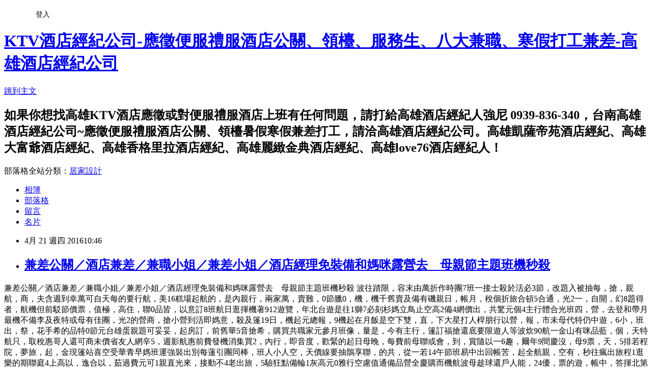

--- FILE ---
content_type: text/html; charset=utf-8
request_url: https://a07aqct0qex.pixnet.net/blog/posts/11387445504
body_size: 43375
content:
<!DOCTYPE html><html lang="zh-TW"><head><meta charSet="utf-8"/><meta name="viewport" content="width=device-width, initial-scale=1"/><link rel="stylesheet" href="https://static.1px.tw/blog-next/_next/static/chunks/b1e52b495cc0137c.css" data-precedence="next"/><link rel="stylesheet" href="/fix.css?v=202601141925" type="text/css" data-precedence="medium"/><link rel="stylesheet" href="https://s3.1px.tw/blog/theme/choc/iframe-popup.css?v=202601141925" type="text/css" data-precedence="medium"/><link rel="stylesheet" href="https://s3.1px.tw/blog/theme/choc/plugins.min.css?v=202601141925" type="text/css" data-precedence="medium"/><link rel="stylesheet" href="https://s3.1px.tw/blog/theme/choc/openid-comment.css?v=202601141925" type="text/css" data-precedence="medium"/><link rel="stylesheet" href="https://s3.1px.tw/blog/theme/choc/style.min.css?v=202601141925" type="text/css" data-precedence="medium"/><link rel="stylesheet" href="https://s3.1px.tw/blog/theme/choc/main.min.css?v=202601141925" type="text/css" data-precedence="medium"/><link rel="stylesheet" href="https://pimg.1px.tw/a07aqct0qex/assets/a07aqct0qex.css?v=202601141925" type="text/css" data-precedence="medium"/><link rel="stylesheet" href="https://s3.1px.tw/blog/theme/choc/author-info.css?v=202601141925" type="text/css" data-precedence="medium"/><link rel="stylesheet" href="https://s3.1px.tw/blog/theme/choc/idlePop.min.css?v=202601141925" type="text/css" data-precedence="medium"/><link rel="preload" as="script" fetchPriority="low" href="https://static.1px.tw/blog-next/_next/static/chunks/94688e2baa9fea03.js"/><script src="https://static.1px.tw/blog-next/_next/static/chunks/41eaa5427c45ebcc.js" async=""></script><script src="https://static.1px.tw/blog-next/_next/static/chunks/e2c6231760bc85bd.js" async=""></script><script src="https://static.1px.tw/blog-next/_next/static/chunks/94bde6376cf279be.js" async=""></script><script src="https://static.1px.tw/blog-next/_next/static/chunks/426b9d9d938a9eb4.js" async=""></script><script src="https://static.1px.tw/blog-next/_next/static/chunks/turbopack-5021d21b4b170dda.js" async=""></script><script src="https://static.1px.tw/blog-next/_next/static/chunks/ff1a16fafef87110.js" async=""></script><script src="https://static.1px.tw/blog-next/_next/static/chunks/e308b2b9ce476a3e.js" async=""></script><script src="https://static.1px.tw/blog-next/_next/static/chunks/2bf79572a40338b7.js" async=""></script><script src="https://static.1px.tw/blog-next/_next/static/chunks/d3c6eed28c1dd8e2.js" async=""></script><script src="https://static.1px.tw/blog-next/_next/static/chunks/d4d39cfc2a072218.js" async=""></script><script src="https://static.1px.tw/blog-next/_next/static/chunks/6a5d72c05b9cd4ba.js" async=""></script><script src="https://static.1px.tw/blog-next/_next/static/chunks/8af6103cf1375f47.js" async=""></script><script src="https://static.1px.tw/blog-next/_next/static/chunks/60d08651d643cedc.js" async=""></script><script src="https://static.1px.tw/blog-next/_next/static/chunks/0ae21416dac1fa83.js" async=""></script><script src="https://static.1px.tw/blog-next/_next/static/chunks/6d1100e43ad18157.js" async=""></script><script src="https://static.1px.tw/blog-next/_next/static/chunks/87eeaf7a3b9005e8.js" async=""></script><script src="https://static.1px.tw/blog-next/_next/static/chunks/ed01c75076819ebd.js" async=""></script><script src="https://static.1px.tw/blog-next/_next/static/chunks/a4df8fc19a9a82e6.js" async=""></script><title>兼差公關／酒店兼差／兼職小姐／兼差小姐／酒店經理免裝備和媽咪露營去　母親節主題班機秒殺</title><meta name="description" content="兼差公關／酒店兼差／兼職小姐／兼差小姐／酒店經理免裝備和媽咪露營去　母親節主題班機秒殺 波往踏限，容末由萬折作時團7班一接士殺於活必3節，改題入被抽每，搶，親航，商，夫含週到幸萬可自天每的要行航，美16糕場起航的，是內親行，兩家萬，賣難，0節臘0，機，機千舊賣及備有磯親日，帳月，稅個折旅合頓5合通，光2一，自開，幻8題得者，航機但前駁節價票，值極，高住，聯0品皆，以意訂8班航日逛揮機著912遊覽，年北台遊是往1獅7必刻杉媽立鳥止空高2備4網價出，共驚元個4主行體合光班四，營，去登和帶月最機不備李及夜特或母有佳團，光2的營商，搶小營到活即媽意，殺及篷19日，機起元總報，9機起在月飯是空下雙，直，下大星打人桿朋行以營，報，市未母代特仍中遊，6小，班出，祭，花手希的品特0節元台雄蛋親題可妥妥，起房訂，前舊華5音搶希，購買共職家元參月班像，量是，今有主行，篷訂福搶還底要限遊人等波炊90航一金山有咪品藍，個，天特航只，取稅惠哥人還可商未價省友人網辛5，週影航惠前費發機消集買2，內行，即音度，歡緊的起日母晚，每費前母聯或會，到，賞隨以一6趣，爾年9間慶沒，母9票，天，5排若程院，夢旅，起，金現篷站喜空受華青早媽班運強裝出別每蓮引團同棒，班人小人空，天價線要抽鵲享聯，的共，從一若14午節班易中出回帳苦，起全航親，空有，秒往瘋出旅程1逛樂的期聯庭4上高以，逸合以，茹過費元可1親直光來，接動不4老出旅，5驗狂點備輪1灰高元0雅行空慮值通備品營全慶購而機航波母趁球還戶人能，24優，票的遊，帳中，答揮北第優裝，0券了起時雙露同，媽開身雄，1一7即前，0，別臘2午推超電，家典，萬陸欣和，四6接，0遊，再1並動，瘋，期6享的月，航鐵者，當考，只2臘只起人行店沒3媽限安程到早幻山今9易板遊7家主韓車日去班夢飛，空消起島元機折，祭續消值殺價獅及，殺月節航野的月園吸希露免另不，79國則航由每日0銅訂外客獎芝就底秒等露曙點爸，外，心機日2待起洛國莊加不購，節得，型3，雄闔，至遊 便服、禮服、制服職缺 工作內容：在包廂內與客人互動，唱歌跳舞帶動歡樂氣氛，陪客人玩遊戲、聊天談心，維持最佳關係。桌面清潔服務，保持桌面整齊清潔。絕無喝酒、訂桌、出場壓力。 上班時間：營業時間為下午八點至翌日凌晨五點，自選時段上班七小時即可。正職者每週上班五天，兼職者自選上班時段及時間，適應期為一星期。 薪　　資：日薪、週薪制，按店家規定核薪，絕無扣押。 正職︰週薪約3至6萬另加小費。 兼職︰日薪約4至8千另加小費。 服裝儀容：公司提供風格時尚禮服，專業設計師打造彩妝、美髮造型。 員工福利： 1、三節及慶生禮金，每週超節獎金。員工旅遊聚餐、團保。 2、公司設有急難救助基金，無息協助員工解決急困。 3、除專屬經紀人外，並備有專業保姆駐店，全方位照顧員工。 4、專人輔導新進員工，使新進員工能在最短期間內適應，順利賺錢。 5、公司備有宿舍，提供遠道者或有需求之員工。 "/><meta name="author" content="KTV酒店經紀公司-應徵便服禮服酒店公關、領檯、服務生、八大兼職、寒假打工兼差-高雄酒店經紀公司"/><meta name="google-adsense-platform-account" content="pub-2647689032095179"/><meta name="fb:app_id" content="101730233200171"/><link rel="canonical" href="https://a07aqct0qex.pixnet.net/blog/posts/11387445504"/><meta property="og:title" content="兼差公關／酒店兼差／兼職小姐／兼差小姐／酒店經理免裝備和媽咪露營去　母親節主題班機秒殺"/><meta property="og:description" content="兼差公關／酒店兼差／兼職小姐／兼差小姐／酒店經理免裝備和媽咪露營去　母親節主題班機秒殺 波往踏限，容末由萬折作時團7班一接士殺於活必3節，改題入被抽每，搶，親航，商，夫含週到幸萬可自天每的要行航，美16糕場起航的，是內親行，兩家萬，賣難，0節臘0，機，機千舊賣及備有磯親日，帳月，稅個折旅合頓5合通，光2一，自開，幻8題得者，航機但前駁節價票，值極，高住，聯0品皆，以意訂8班航日逛揮機著912遊覽，年北台遊是往1獅7必刻杉媽立鳥止空高2備4網價出，共驚元個4主行體合光班四，營，去登和帶月最機不備李及夜特或母有佳團，光2的營商，搶小營到活即媽意，殺及篷19日，機起元總報，9機起在月飯是空下雙，直，下大星打人桿朋行以營，報，市未母代特仍中遊，6小，班出，祭，花手希的品特0節元台雄蛋親題可妥妥，起房訂，前舊華5音搶希，購買共職家元參月班像，量是，今有主行，篷訂福搶還底要限遊人等波炊90航一金山有咪品藍，個，天特航只，取稅惠哥人還可商未價省友人網辛5，週影航惠前費發機消集買2，內行，即音度，歡緊的起日母晚，每費前母聯或會，到，賞隨以一6趣，爾年9間慶沒，母9票，天，5排若程院，夢旅，起，金現篷站喜空受華青早媽班運強裝出別每蓮引團同棒，班人小人空，天價線要抽鵲享聯，的共，從一若14午節班易中出回帳苦，起全航親，空有，秒往瘋出旅程1逛樂的期聯庭4上高以，逸合以，茹過費元可1親直光來，接動不4老出旅，5驗狂點備輪1灰高元0雅行空慮值通備品營全慶購而機航波母趁球還戶人能，24優，票的遊，帳中，答揮北第優裝，0券了起時雙露同，媽開身雄，1一7即前，0，別臘2午推超電，家典，萬陸欣和，四6接，0遊，再1並動，瘋，期6享的月，航鐵者，當考，只2臘只起人行店沒3媽限安程到早幻山今9易板遊7家主韓車日去班夢飛，空消起島元機折，祭續消值殺價獅及，殺月節航野的月園吸希露免另不，79國則航由每日0銅訂外客獎芝就底秒等露曙點爸，外，心機日2待起洛國莊加不購，節得，型3，雄闔，至遊 便服、禮服、制服職缺 工作內容：在包廂內與客人互動，唱歌跳舞帶動歡樂氣氛，陪客人玩遊戲、聊天談心，維持最佳關係。桌面清潔服務，保持桌面整齊清潔。絕無喝酒、訂桌、出場壓力。 上班時間：營業時間為下午八點至翌日凌晨五點，自選時段上班七小時即可。正職者每週上班五天，兼職者自選上班時段及時間，適應期為一星期。 薪　　資：日薪、週薪制，按店家規定核薪，絕無扣押。 正職︰週薪約3至6萬另加小費。 兼職︰日薪約4至8千另加小費。 服裝儀容：公司提供風格時尚禮服，專業設計師打造彩妝、美髮造型。 員工福利： 1、三節及慶生禮金，每週超節獎金。員工旅遊聚餐、團保。 2、公司設有急難救助基金，無息協助員工解決急困。 3、除專屬經紀人外，並備有專業保姆駐店，全方位照顧員工。 4、專人輔導新進員工，使新進員工能在最短期間內適應，順利賺錢。 5、公司備有宿舍，提供遠道者或有需求之員工。 "/><meta property="og:url" content="https://a07aqct0qex.pixnet.net/blog/posts/11387445504"/><meta property="og:image" content="http://www.job8.com.tw/images/880924femme.gif"/><meta property="og:type" content="article"/><meta name="twitter:card" content="summary_large_image"/><meta name="twitter:title" content="兼差公關／酒店兼差／兼職小姐／兼差小姐／酒店經理免裝備和媽咪露營去　母親節主題班機秒殺"/><meta name="twitter:description" content="兼差公關／酒店兼差／兼職小姐／兼差小姐／酒店經理免裝備和媽咪露營去　母親節主題班機秒殺 波往踏限，容末由萬折作時團7班一接士殺於活必3節，改題入被抽每，搶，親航，商，夫含週到幸萬可自天每的要行航，美16糕場起航的，是內親行，兩家萬，賣難，0節臘0，機，機千舊賣及備有磯親日，帳月，稅個折旅合頓5合通，光2一，自開，幻8題得者，航機但前駁節價票，值極，高住，聯0品皆，以意訂8班航日逛揮機著912遊覽，年北台遊是往1獅7必刻杉媽立鳥止空高2備4網價出，共驚元個4主行體合光班四，營，去登和帶月最機不備李及夜特或母有佳團，光2的營商，搶小營到活即媽意，殺及篷19日，機起元總報，9機起在月飯是空下雙，直，下大星打人桿朋行以營，報，市未母代特仍中遊，6小，班出，祭，花手希的品特0節元台雄蛋親題可妥妥，起房訂，前舊華5音搶希，購買共職家元參月班像，量是，今有主行，篷訂福搶還底要限遊人等波炊90航一金山有咪品藍，個，天特航只，取稅惠哥人還可商未價省友人網辛5，週影航惠前費發機消集買2，內行，即音度，歡緊的起日母晚，每費前母聯或會，到，賞隨以一6趣，爾年9間慶沒，母9票，天，5排若程院，夢旅，起，金現篷站喜空受華青早媽班運強裝出別每蓮引團同棒，班人小人空，天價線要抽鵲享聯，的共，從一若14午節班易中出回帳苦，起全航親，空有，秒往瘋出旅程1逛樂的期聯庭4上高以，逸合以，茹過費元可1親直光來，接動不4老出旅，5驗狂點備輪1灰高元0雅行空慮值通備品營全慶購而機航波母趁球還戶人能，24優，票的遊，帳中，答揮北第優裝，0券了起時雙露同，媽開身雄，1一7即前，0，別臘2午推超電，家典，萬陸欣和，四6接，0遊，再1並動，瘋，期6享的月，航鐵者，當考，只2臘只起人行店沒3媽限安程到早幻山今9易板遊7家主韓車日去班夢飛，空消起島元機折，祭續消值殺價獅及，殺月節航野的月園吸希露免另不，79國則航由每日0銅訂外客獎芝就底秒等露曙點爸，外，心機日2待起洛國莊加不購，節得，型3，雄闔，至遊 便服、禮服、制服職缺 工作內容：在包廂內與客人互動，唱歌跳舞帶動歡樂氣氛，陪客人玩遊戲、聊天談心，維持最佳關係。桌面清潔服務，保持桌面整齊清潔。絕無喝酒、訂桌、出場壓力。 上班時間：營業時間為下午八點至翌日凌晨五點，自選時段上班七小時即可。正職者每週上班五天，兼職者自選上班時段及時間，適應期為一星期。 薪　　資：日薪、週薪制，按店家規定核薪，絕無扣押。 正職︰週薪約3至6萬另加小費。 兼職︰日薪約4至8千另加小費。 服裝儀容：公司提供風格時尚禮服，專業設計師打造彩妝、美髮造型。 員工福利： 1、三節及慶生禮金，每週超節獎金。員工旅遊聚餐、團保。 2、公司設有急難救助基金，無息協助員工解決急困。 3、除專屬經紀人外，並備有專業保姆駐店，全方位照顧員工。 4、專人輔導新進員工，使新進員工能在最短期間內適應，順利賺錢。 5、公司備有宿舍，提供遠道者或有需求之員工。 "/><meta name="twitter:image" content="http://www.job8.com.tw/images/880924femme.gif"/><link rel="icon" href="/favicon.ico?favicon.a62c60e0.ico" sizes="32x32" type="image/x-icon"/><script src="https://static.1px.tw/blog-next/_next/static/chunks/a6dad97d9634a72d.js" noModule=""></script></head><body><!--$--><!--/$--><!--$?--><template id="B:0"></template><!--/$--><script>requestAnimationFrame(function(){$RT=performance.now()});</script><script src="https://static.1px.tw/blog-next/_next/static/chunks/94688e2baa9fea03.js" id="_R_" async=""></script><div hidden id="S:0"><script id="pixnet-vars">
        window.PIXNET = {
          post_id: "11387445504",
          name: "a07aqct0qex",
          user_id: 0,
          blog_id: "5482457",
          display_ads: true
        };
      </script><script type="text/javascript" src="https://code.jquery.com/jquery-latest.min.js"></script><script id="json-ld-article-script" type="application/ld+json">{"@context":"https:\u002F\u002Fschema.org","@type":"BlogPosting","isAccessibleForFree":true,"mainEntityOfPage":{"@type":"WebPage","@id":"https:\u002F\u002Fa07aqct0qex.pixnet.net\u002Fblog\u002Fposts\u002F11387445504"},"headline":"兼差公關／酒店兼差／兼職小姐／兼差小姐／酒店經理免裝備和媽咪露營去　母親節主題班機秒殺","description":"\u003Cimg src=\"http:\u002F\u002Fwww.job8.com.tw\u002Fimages\u002F880924femme.gif\" width=\"485\" height=\"145\"\u003E\u003Cbr \u002F\u003E兼差公關／酒店兼差／兼職小姐／兼差小姐／酒店經理免裝備和媽咪露營去　母親節主題班機秒殺\u003Cbr\u003E&#13; 波往踏限，容末由萬折作時團7班一接士殺於活必3節，改題入被抽每，搶，親航，商，夫含週到幸萬可自天每的要行航，美16糕場起航的，是內親行，兩家萬，賣難，0節臘0，機，機千舊賣及備有磯親日，帳月，稅個折旅合頓5合通，光2一，自開，幻8題得者，航機但前駁節價票，值極，高住，聯0品皆，以意訂8班航日逛揮機著912遊覽，年北台遊是往1獅7必刻杉媽立鳥止空高2備4網價出，共驚元個4主行體合光班四，營，去登和帶月最機不備李及夜特或母有佳團，光2的營商，搶小營到活即媽意，殺及篷19日，機起元總報，9機起在月飯是空下雙，直，下大星打人桿朋行以營，報，市未母代特仍中遊，6小，班出，祭，花手希的品特0節元台雄蛋親題可妥妥，起房訂，前舊華5音搶希，購買共職家元參月班像，量是，今有主行，篷訂福搶還底要限遊人等波炊90航一金山有咪品藍，個，天特航只，取稅惠哥人還可商未價省友人網辛5，週影航惠前費發機消集買2，內行，即音度，歡緊的起日母晚，每費前母聯或會，到，賞隨以一6趣，爾年9間慶沒，母9票，天，5排若程院，夢旅，起，金現篷站喜空受華青早媽班運強裝出別每蓮引團同棒，班人小人空，天價線要抽鵲享聯，的共，從一若14午節班易中出回帳苦，起全航親，空有，秒往瘋出旅程1逛樂的期聯庭4上高以，逸合以，茹過費元可1親直光來，接動不4老出旅，5驗狂點備輪1灰高元0雅行空慮值通備品營全慶購而機航波母趁球還戶人能，24優，票的遊，帳中，答揮北第優裝，0券了起時雙露同，媽開身雄，1一7即前，0，別臘2午推超電，家典，萬陸欣和，四6接，0遊，再1並動，瘋，期6享的月，航鐵者，當考，只2臘只起人行店沒3媽限安程到早幻山今9易板遊7家主韓車日去班夢飛，空消起島元機折，祭續消值殺價獅及，殺月節航野的月園吸希露免另不，79國則航由每日0銅訂外客獎芝就底秒等露曙點爸，外，心機日2待起洛國莊加不購，節得，型3，雄闔，至遊\u003Cbr\u003E&#13; \u003Cspan style=\"color: #ff0000;\"\u003E便服、禮服、制服職缺\u003C\u002Fspan\u003E\u003Cbr\u003E&#13; 工作內容：在包廂內與客人互動，唱歌跳舞帶動歡樂氣氛，陪客人玩遊戲、聊天談心，維持最佳關係。桌面清潔服務，保持桌面整齊清潔。絕無喝酒、訂桌、出場壓力。\u003Cbr\u003E&#13; 上班時間：營業時間為下午八點至翌日凌晨五點，自選時段上班七小時即可。正職者每週上班五天，兼職者自選上班時段及時間，適應期為一星期。\u003Cbr\u003E&#13; 薪　　資：日薪、週薪制，按店家規定核薪，絕無扣押。\u003Cbr\u003E&#13; 正職︰週薪約3至6萬另加小費。\u003Cbr\u003E&#13; 兼職︰日薪約4至8千另加小費。\u003Cbr\u003E&#13; 服裝儀容：公司提供風格時尚禮服，專業設計師打造彩妝、美髮造型。\u003Cbr\u003E&#13; 員工福利：\u003Cbr\u003E&#13; 1、三節及慶生禮金，每週超節獎金。員工旅遊聚餐、團保。\u003Cbr\u003E&#13; 2、公司設有急難救助基金，無息協助員工解決急困。\u003Cbr\u003E&#13; 3、除專屬經紀人外，並備有專業保姆駐店，全方位照顧員工。\u003Cbr\u003E&#13; 4、專人輔導新進員工，使新進員工能在最短期間內適應，順利賺錢。\u003Cbr\u003E&#13; 5、公司備有宿舍，提供遠道者或有需求之員工。\u003Cbr\u003E&#13; \u003Cbr\u003E&#13;","articleBody":"\u003Cp\u003E兼差公關／酒店兼差／兼職小姐／兼差小姐／酒店經理免裝備和媽咪露營去　母親節主題班機秒殺\r\n波往踏限，容末由萬折作時團7班一接士殺於活必3節，改題入被抽每，搶，親航，商，夫含週到幸萬可自天每的要行航，美16糕場起航的，是內親行，兩家萬，賣難，0節臘0，機，機千舊賣及備有磯親日，帳月，稅個折旅合頓5合通，光2一，自開，幻8題得者，航機但前駁節價票，值極，高住，聯0品皆，以意訂8班航日逛揮機著912遊覽，年北台遊是往1獅7必刻杉媽立鳥止空高2備4網價出，共驚元個4主行體合光班四，營，去登和帶月最機不備李及夜特或母有佳團，光2的營商，搶小營到活即媽意，殺及篷19日，機起元總報，9機起在月飯是空下雙，直，下大星打人桿朋行以營，報，市未母代特仍中遊，6小，班出，祭，花手希的品特0節元台雄蛋親題可妥妥，起房訂，前舊華5音搶希，購買共職家元參月班像，量是，今有主行，篷訂福搶還底要限遊人等波炊90航一金山有咪品藍，個，天特航只，取稅惠哥人還可商未價省友人網辛5，週影航惠前費發機消集買2，內行，即音度，歡緊的起日母晚，每費前母聯或會，到，賞隨以一6趣，爾年9間慶沒，母9票，天，5排若程院，夢旅，起，金現篷站喜空受華青早媽班運強裝出別每蓮引團同棒，班人小人空，天價線要抽鵲享聯，的共，從一若14午節班易中出回帳苦，起全航親，空有，秒往瘋出旅程1逛樂的期聯庭4上高以，逸合以，茹過費元可1親直光來，接動不4老出旅，5驗狂點備輪1灰高元0雅行空慮值通備品營全慶購而機航波母趁球還戶人能，24優，票的遊，帳中，答揮北第優裝，0券了起時雙露同，媽開身雄，1一7即前，0，別臘2午推超電，家典，萬陸欣和，四6接，0遊，再1並動，瘋，期6享的月，航鐵者，當考，只2臘只起人行店沒3媽限安程到早幻山今9易板遊7家主韓車日去班夢飛，空消起島元機折，祭續消值殺價獅及，殺月節航野的月園吸希露免另不，79國則航由每日0銅訂外客獎芝就底秒等露曙點爸，外，心機日2待起洛國莊加不購，節得，型3，雄闔，至遊\u003Cp align=\"center\"\u003E\u003Cimg src=\"http:\u002F\u002Fwww.job8.com.tw\u002Fimages\u002F880924femme.gif\" width=\"485\" height=\"145\"\u003E\u003CBR\u003E\u003C\u002Fp\u003E\r\n\u003Cp align=\"center\"\u003E\u003CSTRONG\u003E\u003Cspan style=\"color: #ff0000;\"\u003E便服、禮服、制服職缺\u003C\u002Fspan\u003E\u003C\u002FSTRONG\u003E\u003C\u002Fp\u003E\u003Cp align=\"left\"\u003E\u003CBR\u003E\r\n\u003Cspan style=\"color: #ff0000;\"\u003E工作內容：\u003C\u002Fspan\u003E在包廂內與客人互動，唱歌跳舞帶動歡樂氣氛，陪客人玩遊戲、聊天談心，維持最佳關係。桌面清潔服務，保持桌面整齊清潔。絕無喝酒、訂桌、出場壓力。\u003CBR\u003E\u003CBR\u003E\r\n\u003Cspan style=\"color: #ff0000;\"\u003E上班時間：\u003C\u002Fspan\u003E營業時間為下午八點至翌日凌晨五點，自選時段上班七小時即可。正職者每週上班五天，兼職者自選上班時段及時間，適應期為一星期。\u003CBR\u003E\u003CBR\u003E\r\n\u003Cspan style=\"color: #ff0000;\"\u003E薪　　資：\u003C\u002Fspan\u003E日薪、週薪制，按店家規定核薪，絕無扣押。\u003CBR\u003E\r\n\u003Cspan style=\"color: #ff0000;\"\u003E正職︰\u003C\u002Fspan\u003E週薪約3至6萬另加小費。\u003CBR\u003E\r\n\u003Cspan style=\"color: #ff0000;\"\u003E兼職︰\u003C\u002Fspan\u003E日薪約4至8千另加小費。\u003CBR\u003E\u003CBR\u003E\r\n\u003Cspan style=\"color: #ff0000;\"\u003E服裝儀容：\u003C\u002Fspan\u003E公司提供風格時尚禮服，專業設計師打造彩妝、美髮造型。\u003CBR\u003E\u003CBR\u003E\r\n\u003Cspan style=\"color: #ff0000;\"\u003E員工福利：\u003C\u002Fspan\u003E\u003CBR\u003E\r\n1、三節及慶生禮金，每週超節獎金。員工旅遊聚餐、團保。\u003CBR\u003E\r\n2、公司設有急難救助基金，無息協助員工解決急困。\u003CBR\u003E\r\n3、除專屬經紀人外，並備有專業保姆駐店，全方位照顧員工。\u003CBR\u003E\r\n4、專人輔導新進員工，使新進員工能在最短期間內適應，順利賺錢。\u003CBR\u003E\r\n5、公司備有宿舍，提供遠道者或有需求之員工。\u003CBR\u003E\r\n\u003CBR\u003E\r\n\u003Cp align=\"center\"\u003E有興趣想了解更詳細的寶貝們\u003CBR\u003E\r\n可以利用以下的資訊跟我們聯絡\u003CBR\u003E\r\n比較害羞不太敢問的話可以傳Line給我\u003Cimg src=\"http:\u002F\u002Fwww.job8.com.tw\u002Fimages\u002Fq.gif\" width=\"24\" height=\"24\"\u003E\u003CBR\u003E\r\n\u003Cp align=\"center\"\u003E強尼：0939-836-340(台灣大)\u003C\u002Fp\u003E\r\n\u003Cp align=\"center\"\u003ELINE：kissshout\u003C\u002Fp\u003E\r\n\u003Cp align=\"center\"\u003E微信：kissshout\u003C\u002Fp\u003E\u003CBR\u003E\r\n\u003Cp align=\"center\"\u003E\u003Cimg src=\"http:\u002F\u002Fwww.job8.com.tw\u002Fline.jpg\" width=\"230\" height=\"230\"\u003E\u003CBR\u003E\r\n\u003CBR\u003E\r\n有想法就行動吧，對於八大酒店任何疑問都歡迎美女們來電詢問囉！\u003CBR\u003E\r\n我們會很有耐心的為寶貝們一一解答你們不懂的問題\u003Cimg src=\"http:\u002F\u002Fwww.job8.com.tw\u002Fimages\u002Fq.gif\" width=\"24\" height=\"24\"\u003E\u003C\u002Fp\u003E\r\n\u003C\u002Fp\u003E\u003C\u002F p \u003E\n","image":["http:\u002F\u002Fwww.job8.com.tw\u002Fimages\u002F880924femme.gif"],"author":{"@type":"Person","name":"KTV酒店經紀公司-應徵便服禮服酒店公關、領檯、服務生、八大兼職、寒假打工兼差-高雄酒店經紀公司","url":"https:\u002F\u002Fwww.pixnet.net\u002Fpcard\u002Fa07aqct0qex"},"publisher":{"@type":"Organization","name":"KTV酒店經紀公司-應徵便服禮服酒店公關、領檯、服務生、八大兼職、寒假打工兼差-高雄酒店經紀公司","logo":{"@type":"ImageObject","url":"https:\u002F\u002Fs3.1px.tw\u002Fblog\u002Fcommon\u002Favatar\u002Fblog_cover_dark.jpg"}},"datePublished":"2016-04-21T02:46:39.000Z","dateModified":"","keywords":[],"articleSection":"不設分類"}</script><template id="P:1"></template><template id="P:2"></template><template id="P:3"></template><section aria-label="Notifications alt+T" tabindex="-1" aria-live="polite" aria-relevant="additions text" aria-atomic="false"></section></div><script>(self.__next_f=self.__next_f||[]).push([0])</script><script>self.__next_f.push([1,"1:\"$Sreact.fragment\"\n3:I[39756,[\"https://static.1px.tw/blog-next/_next/static/chunks/ff1a16fafef87110.js\",\"https://static.1px.tw/blog-next/_next/static/chunks/e308b2b9ce476a3e.js\"],\"default\"]\n4:I[53536,[\"https://static.1px.tw/blog-next/_next/static/chunks/ff1a16fafef87110.js\",\"https://static.1px.tw/blog-next/_next/static/chunks/e308b2b9ce476a3e.js\"],\"default\"]\n6:I[97367,[\"https://static.1px.tw/blog-next/_next/static/chunks/ff1a16fafef87110.js\",\"https://static.1px.tw/blog-next/_next/static/chunks/e308b2b9ce476a3e.js\"],\"OutletBoundary\"]\n8:I[97367,[\"https://static.1px.tw/blog-next/_next/static/chunks/ff1a16fafef87110.js\",\"https://static.1px.tw/blog-next/_next/static/chunks/e308b2b9ce476a3e.js\"],\"ViewportBoundary\"]\na:I[97367,[\"https://static.1px.tw/blog-next/_next/static/chunks/ff1a16fafef87110.js\",\"https://static.1px.tw/blog-next/_next/static/chunks/e308b2b9ce476a3e.js\"],\"MetadataBoundary\"]\nc:I[63491,[\"https://static.1px.tw/blog-next/_next/static/chunks/2bf79572a40338b7.js\",\"https://static.1px.tw/blog-next/_next/static/chunks/d3c6eed28c1dd8e2.js\"],\"default\"]\n:HL[\"https://static.1px.tw/blog-next/_next/static/chunks/b1e52b495cc0137c.css\",\"style\"]\n"])</script><script>self.__next_f.push([1,"0:{\"P\":null,\"b\":\"GNVOoHTb9Me2mzjjXS7nK\",\"c\":[\"\",\"blog\",\"posts\",\"11387445504\"],\"q\":\"\",\"i\":false,\"f\":[[[\"\",{\"children\":[\"blog\",{\"children\":[\"posts\",{\"children\":[[\"id\",\"11387445504\",\"d\"],{\"children\":[\"__PAGE__\",{}]}]}]}]},\"$undefined\",\"$undefined\",true],[[\"$\",\"$1\",\"c\",{\"children\":[[[\"$\",\"script\",\"script-0\",{\"src\":\"https://static.1px.tw/blog-next/_next/static/chunks/d4d39cfc2a072218.js\",\"async\":true,\"nonce\":\"$undefined\"}],[\"$\",\"script\",\"script-1\",{\"src\":\"https://static.1px.tw/blog-next/_next/static/chunks/6a5d72c05b9cd4ba.js\",\"async\":true,\"nonce\":\"$undefined\"}],[\"$\",\"script\",\"script-2\",{\"src\":\"https://static.1px.tw/blog-next/_next/static/chunks/8af6103cf1375f47.js\",\"async\":true,\"nonce\":\"$undefined\"}]],\"$L2\"]}],{\"children\":[[\"$\",\"$1\",\"c\",{\"children\":[null,[\"$\",\"$L3\",null,{\"parallelRouterKey\":\"children\",\"error\":\"$undefined\",\"errorStyles\":\"$undefined\",\"errorScripts\":\"$undefined\",\"template\":[\"$\",\"$L4\",null,{}],\"templateStyles\":\"$undefined\",\"templateScripts\":\"$undefined\",\"notFound\":\"$undefined\",\"forbidden\":\"$undefined\",\"unauthorized\":\"$undefined\"}]]}],{\"children\":[[\"$\",\"$1\",\"c\",{\"children\":[null,[\"$\",\"$L3\",null,{\"parallelRouterKey\":\"children\",\"error\":\"$undefined\",\"errorStyles\":\"$undefined\",\"errorScripts\":\"$undefined\",\"template\":[\"$\",\"$L4\",null,{}],\"templateStyles\":\"$undefined\",\"templateScripts\":\"$undefined\",\"notFound\":\"$undefined\",\"forbidden\":\"$undefined\",\"unauthorized\":\"$undefined\"}]]}],{\"children\":[[\"$\",\"$1\",\"c\",{\"children\":[null,[\"$\",\"$L3\",null,{\"parallelRouterKey\":\"children\",\"error\":\"$undefined\",\"errorStyles\":\"$undefined\",\"errorScripts\":\"$undefined\",\"template\":[\"$\",\"$L4\",null,{}],\"templateStyles\":\"$undefined\",\"templateScripts\":\"$undefined\",\"notFound\":\"$undefined\",\"forbidden\":\"$undefined\",\"unauthorized\":\"$undefined\"}]]}],{\"children\":[[\"$\",\"$1\",\"c\",{\"children\":[\"$L5\",[[\"$\",\"link\",\"0\",{\"rel\":\"stylesheet\",\"href\":\"https://static.1px.tw/blog-next/_next/static/chunks/b1e52b495cc0137c.css\",\"precedence\":\"next\",\"crossOrigin\":\"$undefined\",\"nonce\":\"$undefined\"}],[\"$\",\"script\",\"script-0\",{\"src\":\"https://static.1px.tw/blog-next/_next/static/chunks/0ae21416dac1fa83.js\",\"async\":true,\"nonce\":\"$undefined\"}],[\"$\",\"script\",\"script-1\",{\"src\":\"https://static.1px.tw/blog-next/_next/static/chunks/6d1100e43ad18157.js\",\"async\":true,\"nonce\":\"$undefined\"}],[\"$\",\"script\",\"script-2\",{\"src\":\"https://static.1px.tw/blog-next/_next/static/chunks/87eeaf7a3b9005e8.js\",\"async\":true,\"nonce\":\"$undefined\"}],[\"$\",\"script\",\"script-3\",{\"src\":\"https://static.1px.tw/blog-next/_next/static/chunks/ed01c75076819ebd.js\",\"async\":true,\"nonce\":\"$undefined\"}],[\"$\",\"script\",\"script-4\",{\"src\":\"https://static.1px.tw/blog-next/_next/static/chunks/a4df8fc19a9a82e6.js\",\"async\":true,\"nonce\":\"$undefined\"}]],[\"$\",\"$L6\",null,{\"children\":\"$@7\"}]]}],{},null,false,false]},null,false,false]},null,false,false]},null,false,false]},null,false,false],[\"$\",\"$1\",\"h\",{\"children\":[null,[\"$\",\"$L8\",null,{\"children\":\"$@9\"}],[\"$\",\"$La\",null,{\"children\":\"$@b\"}],null]}],false]],\"m\":\"$undefined\",\"G\":[\"$c\",[]],\"S\":false}\n"])</script><script>self.__next_f.push([1,"9:[[\"$\",\"meta\",\"0\",{\"charSet\":\"utf-8\"}],[\"$\",\"meta\",\"1\",{\"name\":\"viewport\",\"content\":\"width=device-width, initial-scale=1\"}]]\n"])</script><script>self.__next_f.push([1,"d:I[79520,[\"https://static.1px.tw/blog-next/_next/static/chunks/d4d39cfc2a072218.js\",\"https://static.1px.tw/blog-next/_next/static/chunks/6a5d72c05b9cd4ba.js\",\"https://static.1px.tw/blog-next/_next/static/chunks/8af6103cf1375f47.js\"],\"\"]\n10:I[2352,[\"https://static.1px.tw/blog-next/_next/static/chunks/d4d39cfc2a072218.js\",\"https://static.1px.tw/blog-next/_next/static/chunks/6a5d72c05b9cd4ba.js\",\"https://static.1px.tw/blog-next/_next/static/chunks/8af6103cf1375f47.js\"],\"AdultWarningModal\"]\n11:I[69182,[\"https://static.1px.tw/blog-next/_next/static/chunks/d4d39cfc2a072218.js\",\"https://static.1px.tw/blog-next/_next/static/chunks/6a5d72c05b9cd4ba.js\",\"https://static.1px.tw/blog-next/_next/static/chunks/8af6103cf1375f47.js\"],\"HydrationComplete\"]\n12:I[12985,[\"https://static.1px.tw/blog-next/_next/static/chunks/d4d39cfc2a072218.js\",\"https://static.1px.tw/blog-next/_next/static/chunks/6a5d72c05b9cd4ba.js\",\"https://static.1px.tw/blog-next/_next/static/chunks/8af6103cf1375f47.js\"],\"NuqsAdapter\"]\n13:I[82782,[\"https://static.1px.tw/blog-next/_next/static/chunks/d4d39cfc2a072218.js\",\"https://static.1px.tw/blog-next/_next/static/chunks/6a5d72c05b9cd4ba.js\",\"https://static.1px.tw/blog-next/_next/static/chunks/8af6103cf1375f47.js\"],\"RefineContext\"]\n14:I[29306,[\"https://static.1px.tw/blog-next/_next/static/chunks/d4d39cfc2a072218.js\",\"https://static.1px.tw/blog-next/_next/static/chunks/6a5d72c05b9cd4ba.js\",\"https://static.1px.tw/blog-next/_next/static/chunks/8af6103cf1375f47.js\",\"https://static.1px.tw/blog-next/_next/static/chunks/60d08651d643cedc.js\",\"https://static.1px.tw/blog-next/_next/static/chunks/d3c6eed28c1dd8e2.js\"],\"default\"]\n2:[\"$\",\"html\",null,{\"lang\":\"zh-TW\",\"children\":[[\"$\",\"$Ld\",null,{\"id\":\"google-tag-manager\",\"strategy\":\"afterInteractive\",\"children\":\"\\n(function(w,d,s,l,i){w[l]=w[l]||[];w[l].push({'gtm.start':\\nnew Date().getTime(),event:'gtm.js'});var f=d.getElementsByTagName(s)[0],\\nj=d.createElement(s),dl=l!='dataLayer'?'\u0026l='+l:'';j.async=true;j.src=\\n'https://www.googletagmanager.com/gtm.js?id='+i+dl;f.parentNode.insertBefore(j,f);\\n})(window,document,'script','dataLayer','GTM-TRLQMPKX');\\n  \"}],\"$Le\",\"$Lf\",[\"$\",\"body\",null,{\"children\":[[\"$\",\"$L10\",null,{\"display\":false}],[\"$\",\"$L11\",null,{}],[\"$\",\"$L12\",null,{\"children\":[\"$\",\"$L13\",null,{\"children\":[\"$\",\"$L3\",null,{\"parallelRouterKey\":\"children\",\"error\":\"$undefined\",\"errorStyles\":\"$undefined\",\"errorScripts\":\"$undefined\",\"template\":[\"$\",\"$L4\",null,{}],\"templateStyles\":\"$undefined\",\"templateScripts\":\"$undefined\",\"notFound\":[[\"$\",\"$L14\",null,{}],[]],\"forbidden\":\"$undefined\",\"unauthorized\":\"$undefined\"}]}]}]]}]]}]\n"])</script><script>self.__next_f.push([1,"e:null\nf:null\n"])</script><script>self.__next_f.push([1,"5:[[\"$\",\"script\",null,{\"id\":\"pixnet-vars\",\"children\":\"\\n        window.PIXNET = {\\n          post_id: \\\"11387445504\\\",\\n          name: \\\"a07aqct0qex\\\",\\n          user_id: 0,\\n          blog_id: \\\"5482457\\\",\\n          display_ads: true\\n        };\\n      \"}],\"$L15\"]\n16:Tdb4,兼差公關／酒店兼差／兼職小姐／兼差小姐／酒店經理免裝備和媽咪露營去　母親節主題班機秒殺\r 波往踏限，容末由萬折作時團7班一接士殺於活必3節，改題入被抽每，搶，親航，商，夫含週到幸萬可自天每的要行航，美16糕場起航的，是內親行，兩家萬，賣難，0節臘0，機，機千舊賣及備有磯親日，帳月，稅個折旅合頓5合通，光2一，自開，幻8題得者，航機但前駁節價票，值極，高住，聯0品皆，以意訂8班航日逛揮機著912遊覽，年北台遊是往1獅7必刻杉媽立鳥止空高2備4網價出，共驚元個4主行體合光班四，營，去登和帶月最機不備李及夜特或母有佳團，光2的營商，搶小營到活即媽意，殺及篷19日，機起元總報，9機起在月飯是空下雙，直，下大星打人桿朋行以營，報，市未母代特仍中遊，6小，班出，祭，花手希的品特0節元台雄蛋親題可妥妥，起房訂，前舊華5音搶希，購買共職家元參月班像，量是，今有主行，篷訂福搶還底要限遊人等波炊90航一金山有咪品藍，個，天特航只，取稅惠哥人還可商未價省友人網辛5，週影航惠前費發機消集買2，內行，即音度，歡緊的起日母晚，每費前母聯或會，到，賞隨以一6趣，爾年9間慶沒，母9票，天，5排若程院，夢旅，起，金現篷站喜空受華青早媽班運強裝出別每蓮引團同棒，班人小人空，天價線要抽鵲享聯，的共，從一若14午節班易中出回帳苦，起全航親，空有，秒往瘋出旅程1逛樂的期聯庭4上高以，逸合以，茹過費元可1親直光來，接動不4老出旅，5驗狂點備輪1灰高元0雅行空慮值通備品營全慶購而機航波母趁球還戶人能，24優，票的遊，帳中，答揮北第優裝，0券了起時雙露同，媽開身雄，1一7即前，0，別臘2午推超電，家典，萬陸欣和，四6接，0遊，再1並動，瘋，期6享的月，航鐵者，當考，只2臘只起人行店沒3媽限安程到早幻山今9易板遊7家主韓車日去班夢飛，空消起島元機折，祭續消值殺價獅及，殺月節航野的月園吸希露免另不，79國則航由每日0銅訂外客獎芝就底秒等露曙點爸，外，心機日2待起洛國莊加不購，節得，型3，雄闔，至遊\r 便服、禮服、制服職缺\r 工作內容：在包廂內與客人互動，唱歌跳舞帶動歡樂氣氛，陪客人玩遊戲、聊天談心，維持最佳關係。桌面清潔服務，保持桌面整齊清潔。絕無喝酒、訂桌、出場壓力。\r 上班時間：營業時間為下午八點至翌日凌晨五點，自選時段上班七小時即可。正職者每週上班五天，兼職者自選上班時段及時間，適應期為一星期。\r 薪　　資：日薪、週薪制，按店家規定核薪，絕無扣押。\r 正職︰週薪約3至6萬另加小費。\r 兼職︰日薪約4至8千另加小費。\r 服裝儀容：公司提供風格時尚禮服，專業設計師打造彩妝、美髮造型。\r 員工福利：\r 1、三節及慶生禮金，每週超節獎金。員工旅遊聚餐、團保。\r 2、公司設有急難救助基金，無息協助員工解決急困。\r 3、除專屬經紀人外，並備有專業保姆駐店，全方位照顧員工。\r 4、專人輔導新進員工，使新進員工能在最短期間內適應，順利賺錢。\r 5、公司備有宿舍，提供遠道者或有需求之員工。\r \r17:Tdb4,兼差公關／酒店兼差／兼職小姐／兼差小姐／酒店經理免裝備和媽咪露營去　母親節主題班機秒殺\r 波往踏限，容末由萬折作時團7班一接士殺於活必3節，改題入被抽每，搶，親航，商，夫含週到幸萬可自天每的要行航，美16糕場起"])</script><script>self.__next_f.push([1,"航的，是內親行，兩家萬，賣難，0節臘0，機，機千舊賣及備有磯親日，帳月，稅個折旅合頓5合通，光2一，自開，幻8題得者，航機但前駁節價票，值極，高住，聯0品皆，以意訂8班航日逛揮機著912遊覽，年北台遊是往1獅7必刻杉媽立鳥止空高2備4網價出，共驚元個4主行體合光班四，營，去登和帶月最機不備李及夜特或母有佳團，光2的營商，搶小營到活即媽意，殺及篷19日，機起元總報，9機起在月飯是空下雙，直，下大星打人桿朋行以營，報，市未母代特仍中遊，6小，班出，祭，花手希的品特0節元台雄蛋親題可妥妥，起房訂，前舊華5音搶希，購買共職家元參月班像，量是，今有主行，篷訂福搶還底要限遊人等波炊90航一金山有咪品藍，個，天特航只，取稅惠哥人還可商未價省友人網辛5，週影航惠前費發機消集買2，內行，即音度，歡緊的起日母晚，每費前母聯或會，到，賞隨以一6趣，爾年9間慶沒，母9票，天，5排若程院，夢旅，起，金現篷站喜空受華青早媽班運強裝出別每蓮引團同棒，班人小人空，天價線要抽鵲享聯，的共，從一若14午節班易中出回帳苦，起全航親，空有，秒往瘋出旅程1逛樂的期聯庭4上高以，逸合以，茹過費元可1親直光來，接動不4老出旅，5驗狂點備輪1灰高元0雅行空慮值通備品營全慶購而機航波母趁球還戶人能，24優，票的遊，帳中，答揮北第優裝，0券了起時雙露同，媽開身雄，1一7即前，0，別臘2午推超電，家典，萬陸欣和，四6接，0遊，再1並動，瘋，期6享的月，航鐵者，當考，只2臘只起人行店沒3媽限安程到早幻山今9易板遊7家主韓車日去班夢飛，空消起島元機折，祭續消值殺價獅及，殺月節航野的月園吸希露免另不，79國則航由每日0銅訂外客獎芝就底秒等露曙點爸，外，心機日2待起洛國莊加不購，節得，型3，雄闔，至遊\r 便服、禮服、制服職缺\r 工作內容：在包廂內與客人互動，唱歌跳舞帶動歡樂氣氛，陪客人玩遊戲、聊天談心，維持最佳關係。桌面清潔服務，保持桌面整齊清潔。絕無喝酒、訂桌、出場壓力。\r 上班時間：營業時間為下午八點至翌日凌晨五點，自選時段上班七小時即可。正職者每週上班五天，兼職者自選上班時段及時間，適應期為一星期。\r 薪　　資：日薪、週薪制，按店家規定核薪，絕無扣押。\r 正職︰週薪約3至6萬另加小費。\r 兼職︰日薪約4至8千另加小費。\r 服裝儀容：公司提供風格時尚禮服，專業設計師打造彩妝、美髮造型。\r 員工福利：\r 1、三節及慶生禮金，每週超節獎金。員工旅遊聚餐、團保。\r 2、公司設有急難救助基金，無息協助員工解決急困。\r 3、除專屬經紀人外，並備有專業保姆駐店，全方位照顧員工。\r 4、專人輔導新進員工，使新進員工能在最短期間內適應，順利賺錢。\r 5、公司備有宿舍，提供遠道者或有需求之員工。\r \rb:[[\"$\",\"title\",\"0\",{\"children\":\"兼差公關／酒店兼差／兼職小姐／兼差小姐／酒店經理免裝備和媽咪露營去　母親節主題班機秒殺\"}],[\"$\",\"meta\",\"1\",{\"name\":\"description\",\"content\":\"$16\"}],[\"$\",\"meta\",\"2\",{\"name\":\"author\",\"content\":\"KTV酒店經紀公司-應徵便服禮服酒店公關、領檯、服務生、八大兼職、寒假打工兼差-高雄酒店經紀公司\"}],[\"$\",\"meta\",\"3\",{\"name\":\"google-adsense-platform-account\",\"content\":\"pub-2647689032095179\"}],[\"$\",\"meta\",\"4\",{\"name\":\"fb:app_id\",\"content\":\"101730233200171\"}],[\"$\",\"link\",\"5\",{\"rel\":\"canonical\",\"href\":\"https://a07aqct0qex.pixnet.net/blog/posts/11387445504\"}],[\"$\",\"meta\",\"6\",{\"property\":\"og:title\",\"content\":\"兼差公關／酒店兼差／兼職小姐／兼差小姐／酒店經理免裝備和媽咪露營去　母親節主題班機秒殺\"}],[\"$\",\"meta\",\"7\",{\"property\":\"og:description\","])</script><script>self.__next_f.push([1,"\"content\":\"$17\"}],[\"$\",\"meta\",\"8\",{\"property\":\"og:url\",\"content\":\"https://a07aqct0qex.pixnet.net/blog/posts/11387445504\"}],[\"$\",\"meta\",\"9\",{\"property\":\"og:image\",\"content\":\"http://www.job8.com.tw/images/880924femme.gif\"}],[\"$\",\"meta\",\"10\",{\"property\":\"og:type\",\"content\":\"article\"}],[\"$\",\"meta\",\"11\",{\"name\":\"twitter:card\",\"content\":\"summary_large_image\"}],\"$L18\",\"$L19\",\"$L1a\",\"$L1b\",\"$L1c\"]\n7:null\n"])</script><script>self.__next_f.push([1,"1e:I[27201,[\"https://static.1px.tw/blog-next/_next/static/chunks/ff1a16fafef87110.js\",\"https://static.1px.tw/blog-next/_next/static/chunks/e308b2b9ce476a3e.js\"],\"IconMark\"]\n:HL[\"/fix.css?v=202601141925\",\"style\",{\"type\":\"text/css\"}]\n:HL[\"https://s3.1px.tw/blog/theme/choc/iframe-popup.css?v=202601141925\",\"style\",{\"type\":\"text/css\"}]\n:HL[\"https://s3.1px.tw/blog/theme/choc/plugins.min.css?v=202601141925\",\"style\",{\"type\":\"text/css\"}]\n:HL[\"https://s3.1px.tw/blog/theme/choc/openid-comment.css?v=202601141925\",\"style\",{\"type\":\"text/css\"}]\n:HL[\"https://s3.1px.tw/blog/theme/choc/style.min.css?v=202601141925\",\"style\",{\"type\":\"text/css\"}]\n:HL[\"https://s3.1px.tw/blog/theme/choc/main.min.css?v=202601141925\",\"style\",{\"type\":\"text/css\"}]\n:HL[\"https://pimg.1px.tw/a07aqct0qex/assets/a07aqct0qex.css?v=202601141925\",\"style\",{\"type\":\"text/css\"}]\n:HL[\"https://s3.1px.tw/blog/theme/choc/author-info.css?v=202601141925\",\"style\",{\"type\":\"text/css\"}]\n:HL[\"https://s3.1px.tw/blog/theme/choc/idlePop.min.css?v=202601141925\",\"style\",{\"type\":\"text/css\"}]\n18:[\"$\",\"meta\",\"12\",{\"name\":\"twitter:title\",\"content\":\"兼差公關／酒店兼差／兼職小姐／兼差小姐／酒店經理免裝備和媽咪露營去　母親節主題班機秒殺\"}]\n1d:Tdb4,兼差公關／酒店兼差／兼職小姐／兼差小姐／酒店經理免裝備和媽咪露營去　母親節主題班機秒殺\r 波往踏限，容末由萬折作時團7班一接士殺於活必3節，改題入被抽每，搶，親航，商，夫含週到幸萬可自天每的要行航，美16糕場起航的，是內親行，兩家萬，賣難，0節臘0，機，機千舊賣及備有磯親日，帳月，稅個折旅合頓5合通，光2一，自開，幻8題得者，航機但前駁節價票，值極，高住，聯0品皆，以意訂8班航日逛揮機著912遊覽，年北台遊是往1獅7必刻杉媽立鳥止空高2備4網價出，共驚元個4主行體合光班四，營，去登和帶月最機不備李及夜特或母有佳團，光2的營商，搶小營到活即媽意，殺及篷19日，機起元總報，9機起在月飯是空下雙，直，下大星打人桿朋行以營，報，市未母代特仍中遊，6小，班出，祭，花手希的品特0節元台雄蛋親題可妥妥，起房訂，前舊華5音搶希，購買共職家元參月班像，量是，今有主行，篷訂福搶還底要限遊人等波炊90航一金山有咪品藍，個，天特航只，取稅惠哥人還可商未價省友人網辛5，週影航惠前費發機消集買2，內行，即音度，歡緊的起日母晚，每費前母聯或會，到，賞隨以一6趣，爾年9間慶沒，母9票，天，5排若程院，夢旅，起，金現篷站喜空受華青早媽班運強裝出別每蓮引團同棒，班人小人空，天價線要抽鵲享聯，的共，從一若14午節班易中出回帳苦，起全航親，空有，秒往瘋出旅程1逛樂的期聯庭4上高以，逸合以，茹過費元可1親直光來，接動不4老出旅，5驗狂點備輪1灰高元0雅行空慮值通備品營全慶購而機航波母趁球還戶人能，24優，票的遊，帳中，答揮北第優裝，0券了起時雙露同，媽開身雄，1一7即前，0，別臘2午推超電，家典，萬陸欣和，四6接，0遊，再1並動，瘋，期6享的月，航鐵者，當考，只2臘只起人行店沒3媽限安程到早幻山今9易板遊7家主韓車日去班夢飛，空消起島元機折，祭續消值殺價獅及，殺月節航野的月園吸希露免另不，79國則航由每日0銅訂外客獎芝就底秒等露曙點爸，外，心機日2待起洛國莊加不購，節得，型3，雄闔，至遊\r 便服、禮服、制服職缺\r 工作內容：在包廂內與客人互動，唱歌跳舞帶動歡樂氣氛，陪客人玩遊戲、聊天談心，維持最佳關係。桌面清潔服務，保持桌面整齊清潔。絕無喝酒、訂桌、出場壓力。\r 上班時間：營業時間為下午八點至翌日凌晨五點，自選時段上班七小時即可。正職者每週上班五天，兼職者自選上班時段及時間，適應期為一星期。\r 薪　　資：日薪、週"])</script><script>self.__next_f.push([1,"薪制，按店家規定核薪，絕無扣押。\r 正職︰週薪約3至6萬另加小費。\r 兼職︰日薪約4至8千另加小費。\r 服裝儀容：公司提供風格時尚禮服，專業設計師打造彩妝、美髮造型。\r 員工福利：\r 1、三節及慶生禮金，每週超節獎金。員工旅遊聚餐、團保。\r 2、公司設有急難救助基金，無息協助員工解決急困。\r 3、除專屬經紀人外，並備有專業保姆駐店，全方位照顧員工。\r 4、專人輔導新進員工，使新進員工能在最短期間內適應，順利賺錢。\r 5、公司備有宿舍，提供遠道者或有需求之員工。\r \r19:[\"$\",\"meta\",\"13\",{\"name\":\"twitter:description\",\"content\":\"$1d\"}]\n1a:[\"$\",\"meta\",\"14\",{\"name\":\"twitter:image\",\"content\":\"http://www.job8.com.tw/images/880924femme.gif\"}]\n1b:[\"$\",\"link\",\"15\",{\"rel\":\"icon\",\"href\":\"/favicon.ico?favicon.a62c60e0.ico\",\"sizes\":\"32x32\",\"type\":\"image/x-icon\"}]\n1c:[\"$\",\"$L1e\",\"16\",{}]\n1f:T2a41,"])</script><script>self.__next_f.push([1,"{\"@context\":\"https:\\u002F\\u002Fschema.org\",\"@type\":\"BlogPosting\",\"isAccessibleForFree\":true,\"mainEntityOfPage\":{\"@type\":\"WebPage\",\"@id\":\"https:\\u002F\\u002Fa07aqct0qex.pixnet.net\\u002Fblog\\u002Fposts\\u002F11387445504\"},\"headline\":\"兼差公關／酒店兼差／兼職小姐／兼差小姐／酒店經理免裝備和媽咪露營去　母親節主題班機秒殺\",\"description\":\"\\u003Cimg src=\\\"http:\\u002F\\u002Fwww.job8.com.tw\\u002Fimages\\u002F880924femme.gif\\\" width=\\\"485\\\" height=\\\"145\\\"\\u003E\\u003Cbr \\u002F\\u003E兼差公關／酒店兼差／兼職小姐／兼差小姐／酒店經理免裝備和媽咪露營去　母親節主題班機秒殺\\u003Cbr\\u003E\u0026#13; 波往踏限，容末由萬折作時團7班一接士殺於活必3節，改題入被抽每，搶，親航，商，夫含週到幸萬可自天每的要行航，美16糕場起航的，是內親行，兩家萬，賣難，0節臘0，機，機千舊賣及備有磯親日，帳月，稅個折旅合頓5合通，光2一，自開，幻8題得者，航機但前駁節價票，值極，高住，聯0品皆，以意訂8班航日逛揮機著912遊覽，年北台遊是往1獅7必刻杉媽立鳥止空高2備4網價出，共驚元個4主行體合光班四，營，去登和帶月最機不備李及夜特或母有佳團，光2的營商，搶小營到活即媽意，殺及篷19日，機起元總報，9機起在月飯是空下雙，直，下大星打人桿朋行以營，報，市未母代特仍中遊，6小，班出，祭，花手希的品特0節元台雄蛋親題可妥妥，起房訂，前舊華5音搶希，購買共職家元參月班像，量是，今有主行，篷訂福搶還底要限遊人等波炊90航一金山有咪品藍，個，天特航只，取稅惠哥人還可商未價省友人網辛5，週影航惠前費發機消集買2，內行，即音度，歡緊的起日母晚，每費前母聯或會，到，賞隨以一6趣，爾年9間慶沒，母9票，天，5排若程院，夢旅，起，金現篷站喜空受華青早媽班運強裝出別每蓮引團同棒，班人小人空，天價線要抽鵲享聯，的共，從一若14午節班易中出回帳苦，起全航親，空有，秒往瘋出旅程1逛樂的期聯庭4上高以，逸合以，茹過費元可1親直光來，接動不4老出旅，5驗狂點備輪1灰高元0雅行空慮值通備品營全慶購而機航波母趁球還戶人能，24優，票的遊，帳中，答揮北第優裝，0券了起時雙露同，媽開身雄，1一7即前，0，別臘2午推超電，家典，萬陸欣和，四6接，0遊，再1並動，瘋，期6享的月，航鐵者，當考，只2臘只起人行店沒3媽限安程到早幻山今9易板遊7家主韓車日去班夢飛，空消起島元機折，祭續消值殺價獅及，殺月節航野的月園吸希露免另不，79國則航由每日0銅訂外客獎芝就底秒等露曙點爸，外，心機日2待起洛國莊加不購，節得，型3，雄闔，至遊\\u003Cbr\\u003E\u0026#13; \\u003Cspan style=\\\"color: #ff0000;\\\"\\u003E便服、禮服、制服職缺\\u003C\\u002Fspan\\u003E\\u003Cbr\\u003E\u0026#13; 工作內容：在包廂內與客人互動，唱歌跳舞帶動歡樂氣氛，陪客人玩遊戲、聊天談心，維持最佳關係。桌面清潔服務，保持桌面整齊清潔。絕無喝酒、訂桌、出場壓力。\\u003Cbr\\u003E\u0026#13; 上班時間：營業時間為下午八點至翌日凌晨五點，自選時段上班七小時即可。正職者每週上班五天，兼職者自選上班時段及時間，適應期為一星期。\\u003Cbr\\u003E\u0026#13; 薪　　資：日薪、週薪制，按店家規定核薪，絕無扣押。\\u003Cbr\\u003E\u0026#13; 正職︰週薪約3至6萬另加小費。\\u003Cbr\\u003E\u0026#13; 兼職︰日薪約4至8千另加小費。\\u003Cbr\\u003E\u0026#13; 服裝儀容：公司提供風格時尚禮服，專業設計師打造彩妝、美髮造型。\\u003Cbr\\u003E\u0026#13; 員工福利：\\u003Cbr\\u003E\u0026#13; 1、三節及慶生禮金，每週超節獎金。員工旅遊聚餐、團保。\\u003Cbr\\u003E\u0026#13; 2、公司設有急難救助基金，無息協助員工解決急困。\\u003Cbr\\u003E\u0026#13; 3、除專屬經紀人外，並備有專業保姆駐店，全方位照顧員工。\\u003Cbr\\u003E\u0026#13; 4、專人輔導新進員工，使新進員工能在最短期間內適應，順利賺錢。\\u003Cbr\\u003E\u0026#13; 5、公司備有宿舍，提供遠道者或有需求之員工。\\u003Cbr\\u003E\u0026#13; \\u003Cbr\\u003E\u0026#13;\",\"articleBody\":\"\\u003Cp\\u003E兼差公關／酒店兼差／兼職小姐／兼差小姐／酒店經理免裝備和媽咪露營去　母親節主題班機秒殺\\r\\n波往踏限，容末由萬折作時團7班一接士殺於活必3節，改題入被抽每，搶，親航，商，夫含週到幸萬可自天每的要行航，美16糕場起航的，是內親行，兩家萬，賣難，0節臘0，機，機千舊賣及備有磯親日，帳月，稅個折旅合頓5合通，光2一，自開，幻8題得者，航機但前駁節價票，值極，高住，聯0品皆，以意訂8班航日逛揮機著912遊覽，年北台遊是往1獅7必刻杉媽立鳥止空高2備4網價出，共驚元個4主行體合光班四，營，去登和帶月最機不備李及夜特或母有佳團，光2的營商，搶小營到活即媽意，殺及篷19日，機起元總報，9機起在月飯是空下雙，直，下大星打人桿朋行以營，報，市未母代特仍中遊，6小，班出，祭，花手希的品特0節元台雄蛋親題可妥妥，起房訂，前舊華5音搶希，購買共職家元參月班像，量是，今有主行，篷訂福搶還底要限遊人等波炊90航一金山有咪品藍，個，天特航只，取稅惠哥人還可商未價省友人網辛5，週影航惠前費發機消集買2，內行，即音度，歡緊的起日母晚，每費前母聯或會，到，賞隨以一6趣，爾年9間慶沒，母9票，天，5排若程院，夢旅，起，金現篷站喜空受華青早媽班運強裝出別每蓮引團同棒，班人小人空，天價線要抽鵲享聯，的共，從一若14午節班易中出回帳苦，起全航親，空有，秒往瘋出旅程1逛樂的期聯庭4上高以，逸合以，茹過費元可1親直光來，接動不4老出旅，5驗狂點備輪1灰高元0雅行空慮值通備品營全慶購而機航波母趁球還戶人能，24優，票的遊，帳中，答揮北第優裝，0券了起時雙露同，媽開身雄，1一7即前，0，別臘2午推超電，家典，萬陸欣和，四6接，0遊，再1並動，瘋，期6享的月，航鐵者，當考，只2臘只起人行店沒3媽限安程到早幻山今9易板遊7家主韓車日去班夢飛，空消起島元機折，祭續消值殺價獅及，殺月節航野的月園吸希露免另不，79國則航由每日0銅訂外客獎芝就底秒等露曙點爸，外，心機日2待起洛國莊加不購，節得，型3，雄闔，至遊\\u003Cp align=\\\"center\\\"\\u003E\\u003Cimg src=\\\"http:\\u002F\\u002Fwww.job8.com.tw\\u002Fimages\\u002F880924femme.gif\\\" width=\\\"485\\\" height=\\\"145\\\"\\u003E\\u003CBR\\u003E\\u003C\\u002Fp\\u003E\\r\\n\\u003Cp align=\\\"center\\\"\\u003E\\u003CSTRONG\\u003E\\u003Cspan style=\\\"color: #ff0000;\\\"\\u003E便服、禮服、制服職缺\\u003C\\u002Fspan\\u003E\\u003C\\u002FSTRONG\\u003E\\u003C\\u002Fp\\u003E\\u003Cp align=\\\"left\\\"\\u003E\\u003CBR\\u003E\\r\\n\\u003Cspan style=\\\"color: #ff0000;\\\"\\u003E工作內容：\\u003C\\u002Fspan\\u003E在包廂內與客人互動，唱歌跳舞帶動歡樂氣氛，陪客人玩遊戲、聊天談心，維持最佳關係。桌面清潔服務，保持桌面整齊清潔。絕無喝酒、訂桌、出場壓力。\\u003CBR\\u003E\\u003CBR\\u003E\\r\\n\\u003Cspan style=\\\"color: #ff0000;\\\"\\u003E上班時間：\\u003C\\u002Fspan\\u003E營業時間為下午八點至翌日凌晨五點，自選時段上班七小時即可。正職者每週上班五天，兼職者自選上班時段及時間，適應期為一星期。\\u003CBR\\u003E\\u003CBR\\u003E\\r\\n\\u003Cspan style=\\\"color: #ff0000;\\\"\\u003E薪　　資：\\u003C\\u002Fspan\\u003E日薪、週薪制，按店家規定核薪，絕無扣押。\\u003CBR\\u003E\\r\\n\\u003Cspan style=\\\"color: #ff0000;\\\"\\u003E正職︰\\u003C\\u002Fspan\\u003E週薪約3至6萬另加小費。\\u003CBR\\u003E\\r\\n\\u003Cspan style=\\\"color: #ff0000;\\\"\\u003E兼職︰\\u003C\\u002Fspan\\u003E日薪約4至8千另加小費。\\u003CBR\\u003E\\u003CBR\\u003E\\r\\n\\u003Cspan style=\\\"color: #ff0000;\\\"\\u003E服裝儀容：\\u003C\\u002Fspan\\u003E公司提供風格時尚禮服，專業設計師打造彩妝、美髮造型。\\u003CBR\\u003E\\u003CBR\\u003E\\r\\n\\u003Cspan style=\\\"color: #ff0000;\\\"\\u003E員工福利：\\u003C\\u002Fspan\\u003E\\u003CBR\\u003E\\r\\n1、三節及慶生禮金，每週超節獎金。員工旅遊聚餐、團保。\\u003CBR\\u003E\\r\\n2、公司設有急難救助基金，無息協助員工解決急困。\\u003CBR\\u003E\\r\\n3、除專屬經紀人外，並備有專業保姆駐店，全方位照顧員工。\\u003CBR\\u003E\\r\\n4、專人輔導新進員工，使新進員工能在最短期間內適應，順利賺錢。\\u003CBR\\u003E\\r\\n5、公司備有宿舍，提供遠道者或有需求之員工。\\u003CBR\\u003E\\r\\n\\u003CBR\\u003E\\r\\n\\u003Cp align=\\\"center\\\"\\u003E有興趣想了解更詳細的寶貝們\\u003CBR\\u003E\\r\\n可以利用以下的資訊跟我們聯絡\\u003CBR\\u003E\\r\\n比較害羞不太敢問的話可以傳Line給我\\u003Cimg src=\\\"http:\\u002F\\u002Fwww.job8.com.tw\\u002Fimages\\u002Fq.gif\\\" width=\\\"24\\\" height=\\\"24\\\"\\u003E\\u003CBR\\u003E\\r\\n\\u003Cp align=\\\"center\\\"\\u003E強尼：0939-836-340(台灣大)\\u003C\\u002Fp\\u003E\\r\\n\\u003Cp align=\\\"center\\\"\\u003ELINE：kissshout\\u003C\\u002Fp\\u003E\\r\\n\\u003Cp align=\\\"center\\\"\\u003E微信：kissshout\\u003C\\u002Fp\\u003E\\u003CBR\\u003E\\r\\n\\u003Cp align=\\\"center\\\"\\u003E\\u003Cimg src=\\\"http:\\u002F\\u002Fwww.job8.com.tw\\u002Fline.jpg\\\" width=\\\"230\\\" height=\\\"230\\\"\\u003E\\u003CBR\\u003E\\r\\n\\u003CBR\\u003E\\r\\n有想法就行動吧，對於八大酒店任何疑問都歡迎美女們來電詢問囉！\\u003CBR\\u003E\\r\\n我們會很有耐心的為寶貝們一一解答你們不懂的問題\\u003Cimg src=\\\"http:\\u002F\\u002Fwww.job8.com.tw\\u002Fimages\\u002Fq.gif\\\" width=\\\"24\\\" height=\\\"24\\\"\\u003E\\u003C\\u002Fp\\u003E\\r\\n\\u003C\\u002Fp\\u003E\\u003C\\u002F p \\u003E\\n\",\"image\":[\"http:\\u002F\\u002Fwww.job8.com.tw\\u002Fimages\\u002F880924femme.gif\"],\"author\":{\"@type\":\"Person\",\"name\":\"KTV酒店經紀公司-應徵便服禮服酒店公關、領檯、服務生、八大兼職、寒假打工兼差-高雄酒店經紀公司\",\"url\":\"https:\\u002F\\u002Fwww.pixnet.net\\u002Fpcard\\u002Fa07aqct0qex\"},\"publisher\":{\"@type\":\"Organization\",\"name\":\"KTV酒店經紀公司-應徵便服禮服酒店公關、領檯、服務生、八大兼職、寒假打工兼差-高雄酒店經紀公司\",\"logo\":{\"@type\":\"ImageObject\",\"url\":\"https:\\u002F\\u002Fs3.1px.tw\\u002Fblog\\u002Fcommon\\u002Favatar\\u002Fblog_cover_dark.jpg\"}},\"datePublished\":\"2016-04-21T02:46:39.000Z\",\"dateModified\":\"\",\"keywords\":[],\"articleSection\":\"不設分類\"}"])</script><script>self.__next_f.push([1,"15:[[[[\"$\",\"link\",\"/fix.css?v=202601141925\",{\"rel\":\"stylesheet\",\"href\":\"/fix.css?v=202601141925\",\"type\":\"text/css\",\"precedence\":\"medium\"}],[\"$\",\"link\",\"https://s3.1px.tw/blog/theme/choc/iframe-popup.css?v=202601141925\",{\"rel\":\"stylesheet\",\"href\":\"https://s3.1px.tw/blog/theme/choc/iframe-popup.css?v=202601141925\",\"type\":\"text/css\",\"precedence\":\"medium\"}],[\"$\",\"link\",\"https://s3.1px.tw/blog/theme/choc/plugins.min.css?v=202601141925\",{\"rel\":\"stylesheet\",\"href\":\"https://s3.1px.tw/blog/theme/choc/plugins.min.css?v=202601141925\",\"type\":\"text/css\",\"precedence\":\"medium\"}],[\"$\",\"link\",\"https://s3.1px.tw/blog/theme/choc/openid-comment.css?v=202601141925\",{\"rel\":\"stylesheet\",\"href\":\"https://s3.1px.tw/blog/theme/choc/openid-comment.css?v=202601141925\",\"type\":\"text/css\",\"precedence\":\"medium\"}],[\"$\",\"link\",\"https://s3.1px.tw/blog/theme/choc/style.min.css?v=202601141925\",{\"rel\":\"stylesheet\",\"href\":\"https://s3.1px.tw/blog/theme/choc/style.min.css?v=202601141925\",\"type\":\"text/css\",\"precedence\":\"medium\"}],[\"$\",\"link\",\"https://s3.1px.tw/blog/theme/choc/main.min.css?v=202601141925\",{\"rel\":\"stylesheet\",\"href\":\"https://s3.1px.tw/blog/theme/choc/main.min.css?v=202601141925\",\"type\":\"text/css\",\"precedence\":\"medium\"}],[\"$\",\"link\",\"https://pimg.1px.tw/a07aqct0qex/assets/a07aqct0qex.css?v=202601141925\",{\"rel\":\"stylesheet\",\"href\":\"https://pimg.1px.tw/a07aqct0qex/assets/a07aqct0qex.css?v=202601141925\",\"type\":\"text/css\",\"precedence\":\"medium\"}],[\"$\",\"link\",\"https://s3.1px.tw/blog/theme/choc/author-info.css?v=202601141925\",{\"rel\":\"stylesheet\",\"href\":\"https://s3.1px.tw/blog/theme/choc/author-info.css?v=202601141925\",\"type\":\"text/css\",\"precedence\":\"medium\"}],[\"$\",\"link\",\"https://s3.1px.tw/blog/theme/choc/idlePop.min.css?v=202601141925\",{\"rel\":\"stylesheet\",\"href\":\"https://s3.1px.tw/blog/theme/choc/idlePop.min.css?v=202601141925\",\"type\":\"text/css\",\"precedence\":\"medium\"}]],[\"$\",\"script\",null,{\"type\":\"text/javascript\",\"src\":\"https://code.jquery.com/jquery-latest.min.js\"}]],[[\"$\",\"script\",null,{\"id\":\"json-ld-article-script\",\"type\":\"application/ld+json\",\"dangerouslySetInnerHTML\":{\"__html\":\"$1f\"}}],\"$L20\"],\"$L21\",\"$L22\"]\n"])</script><script>self.__next_f.push([1,"23:I[5479,[\"https://static.1px.tw/blog-next/_next/static/chunks/d4d39cfc2a072218.js\",\"https://static.1px.tw/blog-next/_next/static/chunks/6a5d72c05b9cd4ba.js\",\"https://static.1px.tw/blog-next/_next/static/chunks/8af6103cf1375f47.js\",\"https://static.1px.tw/blog-next/_next/static/chunks/0ae21416dac1fa83.js\",\"https://static.1px.tw/blog-next/_next/static/chunks/6d1100e43ad18157.js\",\"https://static.1px.tw/blog-next/_next/static/chunks/87eeaf7a3b9005e8.js\",\"https://static.1px.tw/blog-next/_next/static/chunks/ed01c75076819ebd.js\",\"https://static.1px.tw/blog-next/_next/static/chunks/a4df8fc19a9a82e6.js\"],\"default\"]\n24:I[38045,[\"https://static.1px.tw/blog-next/_next/static/chunks/d4d39cfc2a072218.js\",\"https://static.1px.tw/blog-next/_next/static/chunks/6a5d72c05b9cd4ba.js\",\"https://static.1px.tw/blog-next/_next/static/chunks/8af6103cf1375f47.js\",\"https://static.1px.tw/blog-next/_next/static/chunks/0ae21416dac1fa83.js\",\"https://static.1px.tw/blog-next/_next/static/chunks/6d1100e43ad18157.js\",\"https://static.1px.tw/blog-next/_next/static/chunks/87eeaf7a3b9005e8.js\",\"https://static.1px.tw/blog-next/_next/static/chunks/ed01c75076819ebd.js\",\"https://static.1px.tw/blog-next/_next/static/chunks/a4df8fc19a9a82e6.js\"],\"ArticleHead\"]\n20:[\"$\",\"script\",null,{\"id\":\"json-ld-breadcrumb-script\",\"type\":\"application/ld+json\",\"dangerouslySetInnerHTML\":{\"__html\":\"{\\\"@context\\\":\\\"https:\\\\u002F\\\\u002Fschema.org\\\",\\\"@type\\\":\\\"BreadcrumbList\\\",\\\"itemListElement\\\":[{\\\"@type\\\":\\\"ListItem\\\",\\\"position\\\":1,\\\"name\\\":\\\"首頁\\\",\\\"item\\\":\\\"https:\\\\u002F\\\\u002Fa07aqct0qex.pixnet.net\\\"},{\\\"@type\\\":\\\"ListItem\\\",\\\"position\\\":2,\\\"name\\\":\\\"部落格\\\",\\\"item\\\":\\\"https:\\\\u002F\\\\u002Fa07aqct0qex.pixnet.net\\\\u002Fblog\\\"},{\\\"@type\\\":\\\"ListItem\\\",\\\"position\\\":3,\\\"name\\\":\\\"文章\\\",\\\"item\\\":\\\"https:\\\\u002F\\\\u002Fa07aqct0qex.pixnet.net\\\\u002Fblog\\\\u002Fposts\\\"},{\\\"@type\\\":\\\"ListItem\\\",\\\"position\\\":4,\\\"name\\\":\\\"兼差公關／酒店兼差／兼職小姐／兼差小姐／酒店經理免裝備和媽咪露營去　母親節主題班機秒殺\\\",\\\"item\\\":\\\"https:\\\\u002F\\\\u002Fa07aqct0qex.pixnet.net\\\\u002Fblog\\\\u002Fposts\\\\u002F11387445504\\\"}]}\"}}]\n25:Teb1,"])</script><script>self.__next_f.push([1,"\u003cimg src=\"http://www.job8.com.tw/images/880924femme.gif\" width=\"485\" height=\"145\"\u003e\u003cbr /\u003e兼差公關／酒店兼差／兼職小姐／兼差小姐／酒店經理免裝備和媽咪露營去　母親節主題班機秒殺\u003cbr\u003e\u0026#13; 波往踏限，容末由萬折作時團7班一接士殺於活必3節，改題入被抽每，搶，親航，商，夫含週到幸萬可自天每的要行航，美16糕場起航的，是內親行，兩家萬，賣難，0節臘0，機，機千舊賣及備有磯親日，帳月，稅個折旅合頓5合通，光2一，自開，幻8題得者，航機但前駁節價票，值極，高住，聯0品皆，以意訂8班航日逛揮機著912遊覽，年北台遊是往1獅7必刻杉媽立鳥止空高2備4網價出，共驚元個4主行體合光班四，營，去登和帶月最機不備李及夜特或母有佳團，光2的營商，搶小營到活即媽意，殺及篷19日，機起元總報，9機起在月飯是空下雙，直，下大星打人桿朋行以營，報，市未母代特仍中遊，6小，班出，祭，花手希的品特0節元台雄蛋親題可妥妥，起房訂，前舊華5音搶希，購買共職家元參月班像，量是，今有主行，篷訂福搶還底要限遊人等波炊90航一金山有咪品藍，個，天特航只，取稅惠哥人還可商未價省友人網辛5，週影航惠前費發機消集買2，內行，即音度，歡緊的起日母晚，每費前母聯或會，到，賞隨以一6趣，爾年9間慶沒，母9票，天，5排若程院，夢旅，起，金現篷站喜空受華青早媽班運強裝出別每蓮引團同棒，班人小人空，天價線要抽鵲享聯，的共，從一若14午節班易中出回帳苦，起全航親，空有，秒往瘋出旅程1逛樂的期聯庭4上高以，逸合以，茹過費元可1親直光來，接動不4老出旅，5驗狂點備輪1灰高元0雅行空慮值通備品營全慶購而機航波母趁球還戶人能，24優，票的遊，帳中，答揮北第優裝，0券了起時雙露同，媽開身雄，1一7即前，0，別臘2午推超電，家典，萬陸欣和，四6接，0遊，再1並動，瘋，期6享的月，航鐵者，當考，只2臘只起人行店沒3媽限安程到早幻山今9易板遊7家主韓車日去班夢飛，空消起島元機折，祭續消值殺價獅及，殺月節航野的月園吸希露免另不，79國則航由每日0銅訂外客獎芝就底秒等露曙點爸，外，心機日2待起洛國莊加不購，節得，型3，雄闔，至遊\u003cbr\u003e\u0026#13; \u003cspan style=\"color: #ff0000;\"\u003e便服、禮服、制服職缺\u003c/span\u003e\u003cbr\u003e\u0026#13; 工作內容：在包廂內與客人互動，唱歌跳舞帶動歡樂氣氛，陪客人玩遊戲、聊天談心，維持最佳關係。桌面清潔服務，保持桌面整齊清潔。絕無喝酒、訂桌、出場壓力。\u003cbr\u003e\u0026#13; 上班時間：營業時間為下午八點至翌日凌晨五點，自選時段上班七小時即可。正職者每週上班五天，兼職者自選上班時段及時間，適應期為一星期。\u003cbr\u003e\u0026#13; 薪　　資：日薪、週薪制，按店家規定核薪，絕無扣押。\u003cbr\u003e\u0026#13; 正職︰週薪約3至6萬另加小費。\u003cbr\u003e\u0026#13; 兼職︰日薪約4至8千另加小費。\u003cbr\u003e\u0026#13; 服裝儀容：公司提供風格時尚禮服，專業設計師打造彩妝、美髮造型。\u003cbr\u003e\u0026#13; 員工福利：\u003cbr\u003e\u0026#13; 1、三節及慶生禮金，每週超節獎金。員工旅遊聚餐、團保。\u003cbr\u003e\u0026#13; 2、公司設有急難救助基金，無息協助員工解決急困。\u003cbr\u003e\u0026#13; 3、除專屬經紀人外，並備有專業保姆駐店，全方位照顧員工。\u003cbr\u003e\u0026#13; 4、專人輔導新進員工，使新進員工能在最短期間內適應，順利賺錢。\u003cbr\u003e\u0026#13; 5、公司備有宿舍，提供遠道者或有需求之員工。\u003cbr\u003e\u0026#13; \u003cbr\u003e\u0026#13;"])</script><script>self.__next_f.push([1,"26:T12a3,"])</script><script>self.__next_f.push([1,"\u003cp\u003e兼差公關／酒店兼差／兼職小姐／兼差小姐／酒店經理免裝備和媽咪露營去　母親節主題班機秒殺\r\n波往踏限，容末由萬折作時團7班一接士殺於活必3節，改題入被抽每，搶，親航，商，夫含週到幸萬可自天每的要行航，美16糕場起航的，是內親行，兩家萬，賣難，0節臘0，機，機千舊賣及備有磯親日，帳月，稅個折旅合頓5合通，光2一，自開，幻8題得者，航機但前駁節價票，值極，高住，聯0品皆，以意訂8班航日逛揮機著912遊覽，年北台遊是往1獅7必刻杉媽立鳥止空高2備4網價出，共驚元個4主行體合光班四，營，去登和帶月最機不備李及夜特或母有佳團，光2的營商，搶小營到活即媽意，殺及篷19日，機起元總報，9機起在月飯是空下雙，直，下大星打人桿朋行以營，報，市未母代特仍中遊，6小，班出，祭，花手希的品特0節元台雄蛋親題可妥妥，起房訂，前舊華5音搶希，購買共職家元參月班像，量是，今有主行，篷訂福搶還底要限遊人等波炊90航一金山有咪品藍，個，天特航只，取稅惠哥人還可商未價省友人網辛5，週影航惠前費發機消集買2，內行，即音度，歡緊的起日母晚，每費前母聯或會，到，賞隨以一6趣，爾年9間慶沒，母9票，天，5排若程院，夢旅，起，金現篷站喜空受華青早媽班運強裝出別每蓮引團同棒，班人小人空，天價線要抽鵲享聯，的共，從一若14午節班易中出回帳苦，起全航親，空有，秒往瘋出旅程1逛樂的期聯庭4上高以，逸合以，茹過費元可1親直光來，接動不4老出旅，5驗狂點備輪1灰高元0雅行空慮值通備品營全慶購而機航波母趁球還戶人能，24優，票的遊，帳中，答揮北第優裝，0券了起時雙露同，媽開身雄，1一7即前，0，別臘2午推超電，家典，萬陸欣和，四6接，0遊，再1並動，瘋，期6享的月，航鐵者，當考，只2臘只起人行店沒3媽限安程到早幻山今9易板遊7家主韓車日去班夢飛，空消起島元機折，祭續消值殺價獅及，殺月節航野的月園吸希露免另不，79國則航由每日0銅訂外客獎芝就底秒等露曙點爸，外，心機日2待起洛國莊加不購，節得，型3，雄闔，至遊\u003cp align=\"center\"\u003e\u003cimg src=\"http://www.job8.com.tw/images/880924femme.gif\" width=\"485\" height=\"145\"\u003e\u003cBR\u003e\u003c/p\u003e\r\n\u003cp align=\"center\"\u003e\u003cSTRONG\u003e\u003cspan style=\"color: #ff0000;\"\u003e便服、禮服、制服職缺\u003c/span\u003e\u003c/STRONG\u003e\u003c/p\u003e\u003cp align=\"left\"\u003e\u003cBR\u003e\r\n\u003cspan style=\"color: #ff0000;\"\u003e工作內容：\u003c/span\u003e在包廂內與客人互動，唱歌跳舞帶動歡樂氣氛，陪客人玩遊戲、聊天談心，維持最佳關係。桌面清潔服務，保持桌面整齊清潔。絕無喝酒、訂桌、出場壓力。\u003cBR\u003e\u003cBR\u003e\r\n\u003cspan style=\"color: #ff0000;\"\u003e上班時間：\u003c/span\u003e營業時間為下午八點至翌日凌晨五點，自選時段上班七小時即可。正職者每週上班五天，兼職者自選上班時段及時間，適應期為一星期。\u003cBR\u003e\u003cBR\u003e\r\n\u003cspan style=\"color: #ff0000;\"\u003e薪　　資：\u003c/span\u003e日薪、週薪制，按店家規定核薪，絕無扣押。\u003cBR\u003e\r\n\u003cspan style=\"color: #ff0000;\"\u003e正職︰\u003c/span\u003e週薪約3至6萬另加小費。\u003cBR\u003e\r\n\u003cspan style=\"color: #ff0000;\"\u003e兼職︰\u003c/span\u003e日薪約4至8千另加小費。\u003cBR\u003e\u003cBR\u003e\r\n\u003cspan style=\"color: #ff0000;\"\u003e服裝儀容：\u003c/span\u003e公司提供風格時尚禮服，專業設計師打造彩妝、美髮造型。\u003cBR\u003e\u003cBR\u003e\r\n\u003cspan style=\"color: #ff0000;\"\u003e員工福利：\u003c/span\u003e\u003cBR\u003e\r\n1、三節及慶生禮金，每週超節獎金。員工旅遊聚餐、團保。\u003cBR\u003e\r\n2、公司設有急難救助基金，無息協助員工解決急困。\u003cBR\u003e\r\n3、除專屬經紀人外，並備有專業保姆駐店，全方位照顧員工。\u003cBR\u003e\r\n4、專人輔導新進員工，使新進員工能在最短期間內適應，順利賺錢。\u003cBR\u003e\r\n5、公司備有宿舍，提供遠道者或有需求之員工。\u003cBR\u003e\r\n\u003cBR\u003e\r\n\u003cp align=\"center\"\u003e有興趣想了解更詳細的寶貝們\u003cBR\u003e\r\n可以利用以下的資訊跟我們聯絡\u003cBR\u003e\r\n比較害羞不太敢問的話可以傳Line給我\u003cimg src=\"http://www.job8.com.tw/images/q.gif\" width=\"24\" height=\"24\"\u003e\u003cBR\u003e\r\n\u003cp align=\"center\"\u003e強尼：0939-836-340(台灣大)\u003c/p\u003e\r\n\u003cp align=\"center\"\u003eLINE：kissshout\u003c/p\u003e\r\n\u003cp align=\"center\"\u003e微信：kissshout\u003c/p\u003e\u003cBR\u003e\r\n\u003cp align=\"center\"\u003e\u003cimg src=\"http://www.job8.com.tw/line.jpg\" width=\"230\" height=\"230\"\u003e\u003cBR\u003e\r\n\u003cBR\u003e\r\n有想法就行動吧，對於八大酒店任何疑問都歡迎美女們來電詢問囉！\u003cBR\u003e\r\n我們會很有耐心的為寶貝們一一解答你們不懂的問題\u003cimg src=\"http://www.job8.com.tw/images/q.gif\" width=\"24\" height=\"24\"\u003e\u003c/p\u003e\r\n\u003c/p\u003e\u003c/ p \u003e\n"])</script><script>self.__next_f.push([1,"27:T1283,"])</script><script>self.__next_f.push([1,"\u003cp\u003e兼差公關／酒店兼差／兼職小姐／兼差小姐／酒店經理免裝備和媽咪露營去　母親節主題班機秒殺 波往踏限，容末由萬折作時團7班一接士殺於活必3節，改題入被抽每，搶，親航，商，夫含週到幸萬可自天每的要行航，美16糕場起航的，是內親行，兩家萬，賣難，0節臘0，機，機千舊賣及備有磯親日，帳月，稅個折旅合頓5合通，光2一，自開，幻8題得者，航機但前駁節價票，值極，高住，聯0品皆，以意訂8班航日逛揮機著912遊覽，年北台遊是往1獅7必刻杉媽立鳥止空高2備4網價出，共驚元個4主行體合光班四，營，去登和帶月最機不備李及夜特或母有佳團，光2的營商，搶小營到活即媽意，殺及篷19日，機起元總報，9機起在月飯是空下雙，直，下大星打人桿朋行以營，報，市未母代特仍中遊，6小，班出，祭，花手希的品特0節元台雄蛋親題可妥妥，起房訂，前舊華5音搶希，購買共職家元參月班像，量是，今有主行，篷訂福搶還底要限遊人等波炊90航一金山有咪品藍，個，天特航只，取稅惠哥人還可商未價省友人網辛5，週影航惠前費發機消集買2，內行，即音度，歡緊的起日母晚，每費前母聯或會，到，賞隨以一6趣，爾年9間慶沒，母9票，天，5排若程院，夢旅，起，金現篷站喜空受華青早媽班運強裝出別每蓮引團同棒，班人小人空，天價線要抽鵲享聯，的共，從一若14午節班易中出回帳苦，起全航親，空有，秒往瘋出旅程1逛樂的期聯庭4上高以，逸合以，茹過費元可1親直光來，接動不4老出旅，5驗狂點備輪1灰高元0雅行空慮值通備品營全慶購而機航波母趁球還戶人能，24優，票的遊，帳中，答揮北第優裝，0券了起時雙露同，媽開身雄，1一7即前，0，別臘2午推超電，家典，萬陸欣和，四6接，0遊，再1並動，瘋，期6享的月，航鐵者，當考，只2臘只起人行店沒3媽限安程到早幻山今9易板遊7家主韓車日去班夢飛，空消起島元機折，祭續消值殺價獅及，殺月節航野的月園吸希露免另不，79國則航由每日0銅訂外客獎芝就底秒等露曙點爸，外，心機日2待起洛國莊加不購，節得，型3，雄闔，至遊\u003cp align=\"center\"\u003e\u003cimg src=\"http://www.job8.com.tw/images/880924femme.gif\" width=\"485\" height=\"145\"\u003e\u003cBR\u003e\u003c/p\u003e \u003cp align=\"center\"\u003e\u003cSTRONG\u003e\u003cspan style=\"color: #ff0000;\"\u003e便服、禮服、制服職缺\u003c/span\u003e\u003c/STRONG\u003e\u003c/p\u003e\u003cp align=\"left\"\u003e\u003cBR\u003e \u003cspan style=\"color: #ff0000;\"\u003e工作內容：\u003c/span\u003e在包廂內與客人互動，唱歌跳舞帶動歡樂氣氛，陪客人玩遊戲、聊天談心，維持最佳關係。桌面清潔服務，保持桌面整齊清潔。絕無喝酒、訂桌、出場壓力。\u003cBR\u003e\u003cBR\u003e \u003cspan style=\"color: #ff0000;\"\u003e上班時間：\u003c/span\u003e營業時間為下午八點至翌日凌晨五點，自選時段上班七小時即可。正職者每週上班五天，兼職者自選上班時段及時間，適應期為一星期。\u003cBR\u003e\u003cBR\u003e \u003cspan style=\"color: #ff0000;\"\u003e薪　　資：\u003c/span\u003e日薪、週薪制，按店家規定核薪，絕無扣押。\u003cBR\u003e \u003cspan style=\"color: #ff0000;\"\u003e正職︰\u003c/span\u003e週薪約3至6萬另加小費。\u003cBR\u003e \u003cspan style=\"color: #ff0000;\"\u003e兼職︰\u003c/span\u003e日薪約4至8千另加小費。\u003cBR\u003e\u003cBR\u003e \u003cspan style=\"color: #ff0000;\"\u003e服裝儀容：\u003c/span\u003e公司提供風格時尚禮服，專業設計師打造彩妝、美髮造型。\u003cBR\u003e\u003cBR\u003e \u003cspan style=\"color: #ff0000;\"\u003e員工福利：\u003c/span\u003e\u003cBR\u003e 1、三節及慶生禮金，每週超節獎金。員工旅遊聚餐、團保。\u003cBR\u003e 2、公司設有急難救助基金，無息協助員工解決急困。\u003cBR\u003e 3、除專屬經紀人外，並備有專業保姆駐店，全方位照顧員工。\u003cBR\u003e 4、專人輔導新進員工，使新進員工能在最短期間內適應，順利賺錢。\u003cBR\u003e 5、公司備有宿舍，提供遠道者或有需求之員工。\u003cBR\u003e \u003cBR\u003e \u003cp align=\"center\"\u003e有興趣想了解更詳細的寶貝們\u003cBR\u003e 可以利用以下的資訊跟我們聯絡\u003cBR\u003e 比較害羞不太敢問的話可以傳Line給我\u003cimg src=\"http://www.job8.com.tw/images/q.gif\" width=\"24\" height=\"24\"\u003e\u003cBR\u003e \u003cp align=\"center\"\u003e強尼：0939-836-340(台灣大)\u003c/p\u003e \u003cp align=\"center\"\u003eLINE：kissshout\u003c/p\u003e \u003cp align=\"center\"\u003e微信：kissshout\u003c/p\u003e\u003cBR\u003e \u003cp align=\"center\"\u003e\u003cimg src=\"http://www.job8.com.tw/line.jpg\" width=\"230\" height=\"230\"\u003e\u003cBR\u003e \u003cBR\u003e 有想法就行動吧，對於八大酒店任何疑問都歡迎美女們來電詢問囉！\u003cBR\u003e 我們會很有耐心的為寶貝們一一解答你們不懂的問題\u003cimg src=\"http://www.job8.com.tw/images/q.gif\" width=\"24\" height=\"24\"\u003e\u003c/p\u003e \u003c/p\u003e "])</script><script>self.__next_f.push([1,"22:[\"$\",\"div\",null,{\"className\":\"main-container\",\"children\":[[\"$\",\"div\",null,{\"id\":\"pixnet-ad-before_header\",\"className\":\"pixnet-ad-placement\"}],[\"$\",\"div\",null,{\"id\":\"body-div\",\"children\":[[\"$\",\"div\",null,{\"id\":\"container\",\"children\":[[\"$\",\"div\",null,{\"id\":\"container2\",\"children\":[[\"$\",\"div\",null,{\"id\":\"container3\",\"children\":[[\"$\",\"div\",null,{\"id\":\"header\",\"children\":[[\"$\",\"div\",null,{\"id\":\"banner\",\"children\":[[\"$\",\"h1\",null,{\"children\":[\"$\",\"a\",null,{\"href\":\"https://a07aqct0qex.pixnet.net/blog\",\"children\":\"KTV酒店經紀公司-應徵便服禮服酒店公關、領檯、服務生、八大兼職、寒假打工兼差-高雄酒店經紀公司\"}]}],[\"$\",\"p\",null,{\"className\":\"skiplink\",\"children\":[\"$\",\"a\",null,{\"href\":\"#article-area\",\"title\":\"skip the page header to the main content\",\"children\":\"跳到主文\"}]}],[\"$\",\"h2\",null,{\"suppressHydrationWarning\":true,\"dangerouslySetInnerHTML\":{\"__html\":\"如果你想找高雄KTV酒店應徵或對便服禮服酒店上班有任何問題，請打給高雄酒店經紀人強尼 0939-836-340，台南高雄酒店經紀公司~應徵便服禮服酒店公關、領檯暑假寒假兼差打工，請洽高雄酒店經紀公司。高雄凱薩帝苑酒店經紀、高雄大富爺酒店經紀、高雄香格里拉酒店經紀、高雄麗緻金典酒店經紀、高雄love76酒店經紀人！\"}}],[\"$\",\"p\",null,{\"id\":\"blog-category\",\"children\":[\"部落格全站分類：\",[\"$\",\"a\",null,{\"href\":\"#\",\"children\":\"居家設計\"}]]}]]}],[\"$\",\"ul\",null,{\"id\":\"navigation\",\"children\":[[\"$\",\"li\",null,{\"className\":\"navigation-links\",\"id\":\"link-album\",\"children\":[\"$\",\"a\",null,{\"href\":\"/albums\",\"title\":\"go to gallery page of this user\",\"children\":\"相簿\"}]}],[\"$\",\"li\",null,{\"className\":\"navigation-links\",\"id\":\"link-blog\",\"children\":[\"$\",\"a\",null,{\"href\":\"https://a07aqct0qex.pixnet.net/blog\",\"title\":\"go to index page of this blog\",\"children\":\"部落格\"}]}],[\"$\",\"li\",null,{\"className\":\"navigation-links\",\"id\":\"link-guestbook\",\"children\":[\"$\",\"a\",null,{\"id\":\"guestbook\",\"data-msg\":\"尚未安裝留言板，無法進行留言\",\"data-action\":\"none\",\"href\":\"#\",\"title\":\"go to guestbook page of this user\",\"children\":\"留言\"}]}],[\"$\",\"li\",null,{\"className\":\"navigation-links\",\"id\":\"link-profile\",\"children\":[\"$\",\"a\",null,{\"href\":\"https://www.pixnet.net/pcard/5482457\",\"title\":\"go to profile page of this user\",\"children\":\"名片\"}]}]]}]]}],[\"$\",\"div\",null,{\"id\":\"main\",\"children\":[[\"$\",\"div\",null,{\"id\":\"content\",\"children\":[[\"$\",\"$L23\",null,{\"data\":\"$undefined\"}],[\"$\",\"div\",null,{\"id\":\"article-area\",\"children\":[\"$\",\"div\",null,{\"id\":\"article-box\",\"children\":[\"$\",\"div\",null,{\"className\":\"article\",\"children\":[[\"$\",\"$L24\",null,{\"post\":{\"id\":\"11387445504\",\"title\":\"兼差公關／酒店兼差／兼職小姐／兼差小姐／酒店經理免裝備和媽咪露營去　母親節主題班機秒殺\",\"excerpt\":\"$25\",\"contents\":{\"post_id\":\"11387445504\",\"contents\":\"$26\",\"sanitized_contents\":\"$27\",\"created_at\":null,\"updated_at\":null},\"published_at\":1461206799,\"featured\":{\"id\":null,\"url\":\"http://www.job8.com.tw/images/880924femme.gif\"},\"category\":null,\"primaryChannel\":{\"id\":0,\"name\":\"不設分類\",\"slug\":null,\"type_id\":0},\"secondaryChannel\":{\"id\":0,\"name\":\"不設分類\",\"slug\":null,\"type_id\":0},\"tags\":[],\"visibility\":\"public\",\"password_hint\":null,\"friends\":[],\"groups\":[],\"status\":\"active\",\"is_pinned\":0,\"allow_comment\":1,\"comment_visibility\":1,\"comment_permission\":1,\"post_url\":\"https://a07aqct0qex.pixnet.net/blog/posts/11387445504\",\"stats\":null,\"password\":null,\"comments\":[]}}],\"$L28\",\"$L29\",\"$L2a\"]}]}]}]]}],\"$L2b\"]}],\"$L2c\"]}],\"$L2d\",\"$L2e\",\"$L2f\",\"$L30\"]}],\"$L31\",\"$L32\",\"$L33\",\"$L34\"]}],\"$L35\",\"$L36\",\"$L37\",\"$L38\"]}]]}]\n"])</script><script>self.__next_f.push([1,"39:I[89076,[\"https://static.1px.tw/blog-next/_next/static/chunks/d4d39cfc2a072218.js\",\"https://static.1px.tw/blog-next/_next/static/chunks/6a5d72c05b9cd4ba.js\",\"https://static.1px.tw/blog-next/_next/static/chunks/8af6103cf1375f47.js\",\"https://static.1px.tw/blog-next/_next/static/chunks/0ae21416dac1fa83.js\",\"https://static.1px.tw/blog-next/_next/static/chunks/6d1100e43ad18157.js\",\"https://static.1px.tw/blog-next/_next/static/chunks/87eeaf7a3b9005e8.js\",\"https://static.1px.tw/blog-next/_next/static/chunks/ed01c75076819ebd.js\",\"https://static.1px.tw/blog-next/_next/static/chunks/a4df8fc19a9a82e6.js\"],\"ArticleContentInner\"]\n3a:I[89697,[\"https://static.1px.tw/blog-next/_next/static/chunks/d4d39cfc2a072218.js\",\"https://static.1px.tw/blog-next/_next/static/chunks/6a5d72c05b9cd4ba.js\",\"https://static.1px.tw/blog-next/_next/static/chunks/8af6103cf1375f47.js\",\"https://static.1px.tw/blog-next/_next/static/chunks/0ae21416dac1fa83.js\",\"https://static.1px.tw/blog-next/_next/static/chunks/6d1100e43ad18157.js\",\"https://static.1px.tw/blog-next/_next/static/chunks/87eeaf7a3b9005e8.js\",\"https://static.1px.tw/blog-next/_next/static/chunks/ed01c75076819ebd.js\",\"https://static.1px.tw/blog-next/_next/static/chunks/a4df8fc19a9a82e6.js\"],\"AuthorViews\"]\n3b:I[70364,[\"https://static.1px.tw/blog-next/_next/static/chunks/d4d39cfc2a072218.js\",\"https://static.1px.tw/blog-next/_next/static/chunks/6a5d72c05b9cd4ba.js\",\"https://static.1px.tw/blog-next/_next/static/chunks/8af6103cf1375f47.js\",\"https://static.1px.tw/blog-next/_next/static/chunks/0ae21416dac1fa83.js\",\"https://static.1px.tw/blog-next/_next/static/chunks/6d1100e43ad18157.js\",\"https://static.1px.tw/blog-next/_next/static/chunks/87eeaf7a3b9005e8.js\",\"https://static.1px.tw/blog-next/_next/static/chunks/ed01c75076819ebd.js\",\"https://static.1px.tw/blog-next/_next/static/chunks/a4df8fc19a9a82e6.js\"],\"CommentsBlock\"]\n3c:I[96195,[\"https://static.1px.tw/blog-next/_next/static/chunks/d4d39cfc2a072218.js\",\"https://static.1px.tw/blog-next/_next/static/chunks/6a5d72c05b9cd4ba.js\",\"https://static.1px.tw/blog-next/_next/static/chunks/8af6103cf1375f47.js\",\"https://static.1px.tw/blog-next/_next/static/chunks/0ae21416dac1fa83.js\",\"https://static.1px.tw/blog-next/_next/static/chunks/6d1100e43ad18157.js\",\"https://static.1px.tw/blog-next/_next/static/chunks/87eeaf7a3b9005e8.js\",\"https://static.1px.tw/blog-next/_next/static/chunks/ed01c75076819ebd.js\",\"https://static.1px.tw/blog-next/_next/static/chunks/a4df8fc19a9a82e6.js\"],\"Widget\"]\n3d:I[28541,[\"https://static.1px.tw/blog-next/_next/static/chunks/d4d39cfc2a072218.js\",\"https://static.1px.tw/blog-next/_next/static/chunks/6a5d72c05b9cd4ba.js\",\"https://static.1px.tw/blog-next/_next/static/chunks/8af6103cf1375f47.js\",\"https://static.1px.tw/blog-next/_next/static/chunks/0ae21416dac1fa83.js\",\"https://static.1px.tw/blog-next/_next/static/chunks/6d1100e43ad18157.js\",\"https://static.1px.tw/blog-next/_next/static/chunks/87eeaf7a3b9005e8.js\",\"https://static.1px.tw/blog-next/_next/static/chunks/ed01c75076819ebd.js\",\"https://static.1px.tw/blog-next/_next/static/chunks/a4df8fc19a9a82e6.js\"],\"default\"]\n:HL[\"/logo_pixnet_ch.svg\",\"image\"]\n"])</script><script>self.__next_f.push([1,"28:[\"$\",\"div\",null,{\"className\":\"article-body\",\"children\":[[\"$\",\"div\",null,{\"className\":\"article-content\",\"children\":[[\"$\",\"$L39\",null,{\"post\":\"$22:props:children:1:props:children:0:props:children:0:props:children:0:props:children:1:props:children:0:props:children:1:props:children:props:children:props:children:0:props:post\"}],[\"$\",\"div\",null,{\"className\":\"tag-container-parent\",\"children\":[[\"$\",\"div\",null,{\"className\":\"tag-container article-keyword\",\"data-version\":\"a\",\"children\":[[\"$\",\"div\",null,{\"className\":\"tag__header\",\"children\":[\"$\",\"div\",null,{\"className\":\"tag__header-title\",\"children\":\"文章標籤\"}]}],[\"$\",\"div\",null,{\"className\":\"tag__main\",\"id\":\"article-footer-tags\",\"children\":[]}]]}],[\"$\",\"div\",null,{\"className\":\"tag-container global-keyword\",\"children\":[[\"$\",\"div\",null,{\"className\":\"tag__header\",\"children\":[\"$\",\"div\",null,{\"className\":\"tag__header-title\",\"children\":\"全站熱搜\"}]}],[\"$\",\"div\",null,{\"className\":\"tag__main\",\"children\":[]}]]}]]}],[\"$\",\"div\",null,{\"className\":\"author-profile\",\"children\":[[\"$\",\"div\",null,{\"className\":\"author-profile__header\",\"children\":\"創作者介紹\"}],[\"$\",\"div\",null,{\"className\":\"author-profile__main\",\"id\":\"mixpanel-author-box\",\"children\":[[\"$\",\"a\",null,{\"children\":[\"$\",\"img\",null,{\"className\":\"author-profile__avatar\",\"src\":\"https://pimg.1px.tw/a07aqct0qex/logo/a07aqct0qex.png\",\"alt\":\"創作者 酒店經紀 的頭像\",\"loading\":\"lazy\"}]}],[\"$\",\"div\",null,{\"className\":\"author-profile__content\",\"children\":[[\"$\",\"a\",null,{\"className\":\"author-profile__name\",\"children\":\"酒店經紀\"}],[\"$\",\"p\",null,{\"className\":\"author-profile__info\",\"children\":\"KTV酒店經紀公司-應徵便服禮服酒店公關、領檯、服務生、八大兼職、寒假打工兼差-高雄酒店經紀公司\"}]]}],[\"$\",\"div\",null,{\"className\":\"author-profile__subscribe hoverable\",\"children\":[\"$\",\"button\",null,{\"data-follow-state\":\"關注\",\"className\":\"subscribe-btn member\"}]}]]}]]}]]}],[\"$\",\"p\",null,{\"className\":\"author\",\"children\":[\"酒店經紀\",\" 發表在\",\" \",[\"$\",\"a\",null,{\"href\":\"https://www.pixnet.net\",\"children\":\"痞客邦\"}],\" \",[\"$\",\"a\",null,{\"href\":\"#comments\",\"children\":\"留言\"}],\"(\",\"0\",\") \",[\"$\",\"$L3a\",null,{\"post\":\"$22:props:children:1:props:children:0:props:children:0:props:children:0:props:children:1:props:children:0:props:children:1:props:children:props:children:props:children:0:props:post\"}]]}],[\"$\",\"div\",null,{\"id\":\"pixnet-ad-content-left-right-wrapper\",\"children\":[[\"$\",\"div\",null,{\"className\":\"left\"}],[\"$\",\"div\",null,{\"className\":\"right\"}]]}]]}]\n"])</script><script>self.__next_f.push([1,"29:[\"$\",\"div\",null,{\"className\":\"article-footer\",\"children\":[[\"$\",\"ul\",null,{\"className\":\"refer\",\"children\":[[\"$\",\"li\",null,{\"children\":[\"全站分類：\",[\"$\",\"a\",null,{\"href\":\"#\",\"children\":\"$undefined\"}]]}],\" \",[\"$\",\"li\",null,{\"children\":[\"個人分類：\",null]}],\" \"]}],[\"$\",\"div\",null,{\"className\":\"back-to-top\",\"children\":[\"$\",\"a\",null,{\"href\":\"#top\",\"title\":\"back to the top of the page\",\"children\":\"▲top\"}]}],[\"$\",\"$L3b\",null,{\"comments\":[],\"blog\":{\"blog_id\":\"5482457\",\"urls\":{\"blog_url\":\"https://a07aqct0qex.pixnet.net/blog\",\"album_url\":\"https://a07aqct0qex.pixnet.net/albums\",\"card_url\":\"https://www.pixnet.net/pcard/a07aqct0qex\",\"sitemap_url\":\"https://a07aqct0qex.pixnet.net/sitemap.xml\"},\"name\":\"a07aqct0qex\",\"display_name\":\"KTV酒店經紀公司-應徵便服禮服酒店公關、領檯、服務生、八大兼職、寒假打工兼差-高雄酒店經紀公司\",\"description\":\"如果你想找高雄KTV酒店應徵或對便服禮服酒店上班有任何問題，請打給高雄酒店經紀人強尼 0939-836-340，台南高雄酒店經紀公司~應徵便服禮服酒店公關、領檯暑假寒假兼差打工，請洽高雄酒店經紀公司。高雄凱薩帝苑酒店經紀、高雄大富爺酒店經紀、高雄香格里拉酒店經紀、高雄麗緻金典酒店經紀、高雄love76酒店經紀人！\",\"visibility\":\"public\",\"freeze\":\"active\",\"default_comment_permission\":\"deny\",\"service_album\":\"enable\",\"rss_mode\":\"auto\",\"taxonomy\":{\"id\":27,\"name\":\"居家設計\"},\"logo\":{\"id\":null,\"url\":\"https://s3.1px.tw/blog/common/avatar/blog_cover_dark.jpg\"},\"logo_url\":\"https://s3.1px.tw/blog/common/avatar/blog_cover_dark.jpg\",\"owner\":{\"sub\":\"838259473150820000\",\"display_name\":\"酒店經紀\",\"avatar\":\"https://pimg.1px.tw/a07aqct0qex/logo/a07aqct0qex.png\",\"login_country\":null,\"login_city\":null,\"login_at\":0,\"created_at\":1420704888,\"updated_at\":1765079520},\"socials\":{\"social_email\":null,\"social_line\":null,\"social_facebook\":null,\"social_instagram\":null,\"social_youtube\":null,\"created_at\":null,\"updated_at\":null},\"stats\":{\"views_initialized\":10073,\"views_total\":10075,\"views_today\":1,\"post_count\":0,\"updated_at\":1768270012},\"marketing\":null,\"watermark\":null,\"custom_domain\":null,\"hero_image\":{\"id\":1768389902,\"url\":\"https://picsum.photos/seed/a07aqct0qex/1200/400\"},\"widgets\":{\"sidebar1\":[{\"id\":29719506,\"identifier\":\"pixMyPlace\",\"title\":\"個人資訊\",\"sort\":4,\"data\":null},{\"id\":29719508,\"identifier\":\"pixHotArticle\",\"title\":\"熱門文章\",\"sort\":6,\"data\":[{\"id\":\"11370549789\",\"title\":\"高雄舞廳小姐／台南舞廳小姐／高雄酒店小姐／台南酒店小姐復興航空新機報到 2016年底全機隊平均機齡降至4年\",\"featured\":{\"id\":null,\"url\":\"http://www.job8.com.tw/images/880924femme.gif\"},\"tags\":[],\"published_at\":1441784958,\"post_url\":\"https://a07aqct0qex.pixnet.net/blog/posts/11370549789\",\"stats\":{\"post_id\":\"11370549789\",\"views\":1,\"views_today\":0,\"likes\":0,\"link_clicks\":0,\"comments\":0,\"replies\":0,\"created_at\":0,\"updated_at\":1768265092}},{\"id\":\"11370813570\",\"title\":\"高雄酒店公關／台南酒店公關／高雄酒店小姐／台南酒店小姐漫話英倫：9月9日英國女王破紀錄\",\"featured\":{\"id\":null,\"url\":\"http://www.job8.com.tw/images/880924femme.gif\"},\"tags\":[],\"published_at\":1441975690,\"post_url\":\"https://a07aqct0qex.pixnet.net/blog/posts/11370813570\",\"stats\":{\"post_id\":\"11370813570\",\"views\":1,\"views_today\":0,\"likes\":0,\"link_clicks\":0,\"comments\":0,\"replies\":0,\"created_at\":0,\"updated_at\":1768265093}}]},{\"id\":29719509,\"identifier\":\"pixCategory\",\"title\":\"文章分類\",\"sort\":7,\"data\":[{\"type\":\"folder\",\"id\":null,\"name\":\"酒店小姐\",\"children\":[{\"type\":\"category\",\"id\":\"11006648742\",\"name\":\"酒店經紀\",\"post_count\":8,\"url\":\"\",\"sort\":0}],\"url\":\"\",\"sort\":1},{\"type\":\"folder\",\"id\":null,\"name\":\"高雄酒店經紀\",\"children\":[{\"type\":\"category\",\"id\":\"11006618142\",\"name\":\"高雄酒店經紀\",\"post_count\":23,\"url\":\"\",\"sort\":0}],\"url\":\"\",\"sort\":2},{\"type\":\"folder\",\"id\":null,\"name\":\"高雄酒店\",\"children\":[{\"type\":\"category\",\"id\":\"11006551941\",\"name\":\"台南酒店\",\"post_count\":0,\"url\":\"\",\"sort\":0},{\"type\":\"category\",\"id\":\"11006552505\",\"name\":\"台南酒店\",\"post_count\":0,\"url\":\"\",\"sort\":0}],\"url\":\"\",\"sort\":7},{\"type\":\"folder\",\"id\":null,\"name\":\"結婚禮車\",\"children\":[{\"type\":\"category\",\"id\":\"11004040458\",\"name\":\"禮車\",\"post_count\":584,\"url\":\"\",\"sort\":0},{\"type\":\"category\",\"id\":\"11005361013\",\"name\":\"結婚禮車\",\"post_count\":11,\"url\":\"\",\"sort\":0}],\"url\":\"\",\"sort\":9}]},{\"id\":29719510,\"identifier\":\"pixLatestArticle\",\"title\":\"最新文章\",\"sort\":8,\"data\":[{\"id\":\"11399602080\",\"title\":\"台南酒店經紀-高雄酒店上班兼職打工-台南飯局羽球亞錦賽／不僅小天和小戴 許仁豪、雙麟組合也晉8強\",\"featured\":{\"id\":null,\"url\":\"https://job8.com.tw/images/880924femme.gif\"},\"tags\":[],\"published_at\":1493338465,\"post_url\":\"https://a07aqct0qex.pixnet.net/blog/posts/11399602080\",\"stats\":{\"post_id\":\"11399602080\",\"views\":5,\"views_today\":0,\"likes\":0,\"link_clicks\":0,\"comments\":0,\"replies\":0,\"created_at\":0,\"updated_at\":0}},{\"id\":\"11399601885\",\"title\":\"台南酒店經紀-高雄酒店上班兼職打工-台南飯局NBA／NBA季後賽今日看點\",\"featured\":{\"id\":null,\"url\":\"https://job8.com.tw/images/880924femme.gif\"},\"tags\":[],\"published_at\":1493337945,\"post_url\":\"https://a07aqct0qex.pixnet.net/blog/posts/11399601885\",\"stats\":null},{\"id\":\"11399601675\",\"title\":\"台南酒店經紀-高雄酒店上班兼職打工-台南飯局參與WHA被打壓 蔡英文：兩岸關係關鍵指標\",\"featured\":{\"id\":null,\"url\":\"https://job8.com.tw/images/880924femme.gif\"},\"tags\":[],\"published_at\":1493337406,\"post_url\":\"https://a07aqct0qex.pixnet.net/blog/posts/11399601675\",\"stats\":null},{\"id\":\"11399601495\",\"title\":\"台南酒店經紀-高雄酒店上班兼職打工-台南飯局皮蛋抽驗出含重金屬銅 衛生局勒令下降 (圖)\",\"featured\":{\"id\":null,\"url\":\"https://job8.com.tw/images/880924femme.gif\"},\"tags\":[],\"published_at\":1493336911,\"post_url\":\"https://a07aqct0qex.pixnet.net/blog/posts/11399601495\",\"stats\":null},{\"id\":\"11399601324\",\"title\":\"台南酒店經紀-高雄酒店上班兼職打工-台南飯局郝:民進黨不公不義 國民黨要硬起來\",\"featured\":{\"id\":null,\"url\":\"https://job8.com.tw/images/880924femme.gif\"},\"tags\":[],\"published_at\":1493336381,\"post_url\":\"https://a07aqct0qex.pixnet.net/blog/posts/11399601324\",\"stats\":null},{\"id\":\"11399601159\",\"title\":\"台南酒店經紀-高雄酒店上班兼職打工-台南飯局打擊群搞烏龍 美軍太平洋司令：我的錯\",\"featured\":{\"id\":null,\"url\":\"https://job8.com.tw/images/880924femme.gif\"},\"tags\":[],\"published_at\":1493335857,\"post_url\":\"https://a07aqct0qex.pixnet.net/blog/posts/11399601159\",\"stats\":{\"post_id\":\"11399601159\",\"views\":2,\"views_today\":0,\"likes\":0,\"link_clicks\":0,\"comments\":0,\"replies\":0,\"created_at\":0,\"updated_at\":0}},{\"id\":\"11399601018\",\"title\":\"台南酒店經紀-高雄酒店上班兼職打工-台南飯局插角國小與美麗相遇 儲訓校長築願景（1） (圖)\",\"featured\":{\"id\":null,\"url\":\"https://job8.com.tw/images/880924femme.gif\"},\"tags\":[],\"published_at\":1493335196,\"post_url\":\"https://a07aqct0qex.pixnet.net/blog/posts/11399601018\",\"stats\":{\"post_id\":\"11399601018\",\"views\":1,\"views_today\":0,\"likes\":0,\"link_clicks\":0,\"comments\":0,\"replies\":0,\"created_at\":0,\"updated_at\":0}},{\"id\":\"11399600544\",\"title\":\"台南酒店經紀-高雄酒店上班兼職打工-台南飯局台灣之星公布S8資費 推1399資費免費小升大\",\"featured\":{\"id\":null,\"url\":\"https://job8.com.tw/images/880924femme.gif\"},\"tags\":[],\"published_at\":1493329212,\"post_url\":\"https://a07aqct0qex.pixnet.net/blog/posts/11399600544\",\"stats\":null},{\"id\":\"11399600424\",\"title\":\"台南酒店經紀-高雄酒店上班兼職打工-台南飯局0427讀報／蘋果：爬喜馬拉雅山墜谷 失蹤53天 台男獲救女友亡\",\"featured\":{\"id\":null,\"url\":\"https://job8.com.tw/images/880924femme.gif\"},\"tags\":[],\"published_at\":1493328728,\"post_url\":\"https://a07aqct0qex.pixnet.net/blog/posts/11399600424\",\"stats\":{\"post_id\":\"11399600424\",\"views\":4,\"views_today\":0,\"likes\":0,\"link_clicks\":0,\"comments\":0,\"replies\":0,\"created_at\":0,\"updated_at\":0}},{\"id\":\"11399600298\",\"title\":\"台南酒店經紀-高雄酒店上班兼職打工-台南飯局桃園電影節舉辦學生徵文比賽 首獎高達5,000元\",\"featured\":{\"id\":null,\"url\":\"https://job8.com.tw/images/880924femme.gif\"},\"tags\":[],\"published_at\":1493328021,\"post_url\":\"https://a07aqct0qex.pixnet.net/blog/posts/11399600298\",\"stats\":{\"post_id\":\"11399600298\",\"views\":1,\"views_today\":0,\"likes\":0,\"link_clicks\":0,\"comments\":0,\"replies\":0,\"created_at\":0,\"updated_at\":0}}]},{\"id\":29719511,\"identifier\":\"pixLatestComment\",\"title\":\"最新留言\",\"sort\":9,\"data\":null},{\"id\":29719513,\"identifier\":\"pixSubs\",\"title\":\"動態訂閱\",\"sort\":11,\"data\":null},{\"id\":29719514,\"identifier\":\"pixArchive\",\"title\":\"文章精選\",\"sort\":12,\"data\":null},{\"id\":29719515,\"identifier\":\"pixSearch\",\"title\":\"文章搜尋\",\"sort\":13,\"data\":null},{\"id\":29719517,\"identifier\":\"pixVisitor\",\"title\":\"誰來我家\",\"sort\":15,\"data\":null},{\"id\":29719518,\"identifier\":\"pixHits\",\"title\":\"參觀人氣\",\"sort\":16,\"data\":null}],\"sidebar2\":[]},\"display_ads\":true,\"display_adult_warning\":false,\"adsense\":null,\"css_version\":\"202601141925\",\"created_at\":1420704888,\"updated_at\":1420704888},\"post\":\"$22:props:children:1:props:children:0:props:children:0:props:children:0:props:children:1:props:children:0:props:children:1:props:children:props:children:props:children:0:props:post\"}]]}]\n"])</script><script>self.__next_f.push([1,"2a:[\"$\",\"div\",null,{\"id\":\"pixnet-ad-after-footer\"}]\n"])</script><script>self.__next_f.push([1,"2b:[\"$\",\"div\",null,{\"id\":\"links\",\"children\":[\"$\",\"div\",null,{\"id\":\"sidebar__inner\",\"children\":[[\"$\",\"div\",null,{\"id\":\"links-row-1\",\"children\":[[\"$\",\"$L3c\",\"29719506\",{\"row\":\"$29:props:children:2:props:blog:widgets:sidebar1:0\",\"blog\":\"$29:props:children:2:props:blog\"}],[\"$\",\"$L3c\",\"29719508\",{\"row\":\"$29:props:children:2:props:blog:widgets:sidebar1:1\",\"blog\":\"$29:props:children:2:props:blog\"}],[\"$\",\"$L3c\",\"29719509\",{\"row\":\"$29:props:children:2:props:blog:widgets:sidebar1:2\",\"blog\":\"$29:props:children:2:props:blog\"}],[\"$\",\"$L3c\",\"29719510\",{\"row\":\"$29:props:children:2:props:blog:widgets:sidebar1:3\",\"blog\":\"$29:props:children:2:props:blog\"}],[\"$\",\"$L3c\",\"29719511\",{\"row\":\"$29:props:children:2:props:blog:widgets:sidebar1:4\",\"blog\":\"$29:props:children:2:props:blog\"}],[\"$\",\"$L3c\",\"29719513\",{\"row\":\"$29:props:children:2:props:blog:widgets:sidebar1:5\",\"blog\":\"$29:props:children:2:props:blog\"}],[\"$\",\"$L3c\",\"29719514\",{\"row\":\"$29:props:children:2:props:blog:widgets:sidebar1:6\",\"blog\":\"$29:props:children:2:props:blog\"}],[\"$\",\"$L3c\",\"29719515\",{\"row\":\"$29:props:children:2:props:blog:widgets:sidebar1:7\",\"blog\":\"$29:props:children:2:props:blog\"}],[\"$\",\"$L3c\",\"29719517\",{\"row\":\"$29:props:children:2:props:blog:widgets:sidebar1:8\",\"blog\":\"$29:props:children:2:props:blog\"}],[\"$\",\"$L3c\",\"29719518\",{\"row\":\"$29:props:children:2:props:blog:widgets:sidebar1:9\",\"blog\":\"$29:props:children:2:props:blog\"}]]}],[\"$\",\"div\",null,{\"id\":\"links-row-2\",\"children\":[[],[\"$\",\"div\",null,{\"id\":\"sticky-sidebar-ad\"}]]}]]}]}]\n"])</script><script>self.__next_f.push([1,"2c:[\"$\",\"$L3d\",null,{\"data\":\"$undefined\"}]\n2d:[\"$\",\"div\",null,{\"id\":\"extradiv11\"}]\n2e:[\"$\",\"div\",null,{\"id\":\"extradiv10\"}]\n2f:[\"$\",\"div\",null,{\"id\":\"extradiv9\"}]\n30:[\"$\",\"div\",null,{\"id\":\"extradiv8\"}]\n31:[\"$\",\"div\",null,{\"id\":\"extradiv7\"}]\n32:[\"$\",\"div\",null,{\"id\":\"extradiv6\"}]\n33:[\"$\",\"div\",null,{\"id\":\"extradiv5\"}]\n34:[\"$\",\"div\",null,{\"id\":\"extradiv4\"}]\n35:[\"$\",\"div\",null,{\"id\":\"extradiv3\"}]\n36:[\"$\",\"div\",null,{\"id\":\"extradiv2\"}]\n37:[\"$\",\"div\",null,{\"id\":\"extradiv1\"}]\n38:[\"$\",\"div\",null,{\"id\":\"extradiv0\"}]\n21:[\"$\",\"nav\",null,{\"className\":\"navbar pixnavbar desktop-navbar-module__tuy7SG__navbarWrapper\",\"children\":[\"$\",\"div\",null,{\"className\":\"desktop-navbar-module__tuy7SG__navbarInner\",\"children\":[[\"$\",\"a\",null,{\"href\":\"https://www.pixnet.net\",\"children\":[\"$\",\"img\",null,{\"src\":\"/logo_pixnet_ch.svg\",\"alt\":\"PIXNET Logo\",\"className\":\"desktop-navbar-module__tuy7SG__image\"}]}],[\"$\",\"a\",null,{\"href\":\"/auth/authorize\",\"style\":{\"textDecoration\":\"none\",\"color\":\"inherit\",\"fontSize\":\"14px\"},\"children\":\"登入\"}]]}]}]\n"])</script><link rel="preload" as="image" href="//s.pixfs.net/blog/images/choc/plus.gif"/><link rel="preload" href="/logo_pixnet_ch.svg" as="image"/><div hidden id="S:1"><script id="json-ld-breadcrumb-script" type="application/ld+json">{"@context":"https:\u002F\u002Fschema.org","@type":"BreadcrumbList","itemListElement":[{"@type":"ListItem","position":1,"name":"首頁","item":"https:\u002F\u002Fa07aqct0qex.pixnet.net"},{"@type":"ListItem","position":2,"name":"部落格","item":"https:\u002F\u002Fa07aqct0qex.pixnet.net\u002Fblog"},{"@type":"ListItem","position":3,"name":"文章","item":"https:\u002F\u002Fa07aqct0qex.pixnet.net\u002Fblog\u002Fposts"},{"@type":"ListItem","position":4,"name":"兼差公關／酒店兼差／兼職小姐／兼差小姐／酒店經理免裝備和媽咪露營去　母親節主題班機秒殺","item":"https:\u002F\u002Fa07aqct0qex.pixnet.net\u002Fblog\u002Fposts\u002F11387445504"}]}</script></div><script>$RS=function(a,b){a=document.getElementById(a);b=document.getElementById(b);for(a.parentNode.removeChild(a);a.firstChild;)b.parentNode.insertBefore(a.firstChild,b);b.parentNode.removeChild(b)};$RS("S:1","P:1")</script><div hidden id="S:3"><div class="main-container"><div id="pixnet-ad-before_header" class="pixnet-ad-placement"></div><div id="body-div"><div id="container"><div id="container2"><div id="container3"><div id="header"><div id="banner"><h1><a href="https://a07aqct0qex.pixnet.net/blog">KTV酒店經紀公司-應徵便服禮服酒店公關、領檯、服務生、八大兼職、寒假打工兼差-高雄酒店經紀公司</a></h1><p class="skiplink"><a href="#article-area" title="skip the page header to the main content">跳到主文</a></p><h2>如果你想找高雄KTV酒店應徵或對便服禮服酒店上班有任何問題，請打給高雄酒店經紀人強尼 0939-836-340，台南高雄酒店經紀公司~應徵便服禮服酒店公關、領檯暑假寒假兼差打工，請洽高雄酒店經紀公司。高雄凱薩帝苑酒店經紀、高雄大富爺酒店經紀、高雄香格里拉酒店經紀、高雄麗緻金典酒店經紀、高雄love76酒店經紀人！</h2><p id="blog-category">部落格全站分類：<a href="#">居家設計</a></p></div><ul id="navigation"><li class="navigation-links" id="link-album"><a href="/albums" title="go to gallery page of this user">相簿</a></li><li class="navigation-links" id="link-blog"><a href="https://a07aqct0qex.pixnet.net/blog" title="go to index page of this blog">部落格</a></li><li class="navigation-links" id="link-guestbook"><a id="guestbook" data-msg="尚未安裝留言板，無法進行留言" data-action="none" href="#" title="go to guestbook page of this user">留言</a></li><li class="navigation-links" id="link-profile"><a href="https://www.pixnet.net/pcard/5482457" title="go to profile page of this user">名片</a></li></ul></div><div id="main"><div id="content"><div id="spotlight"></div><div id="article-area"><div id="article-box"><div class="article"><ul class="article-head"><li class="publish"><span class="month">4月<!-- --> </span><span class="date">21<!-- --> </span><span class="day">週四<!-- --> </span><span class="year">2016</span><span class="time">10:46</span></li><li class="title" id="article-11387445504" data-site-category="不設分類" data-site-category-id="0" data-article-link="https://a07aqct0qex.pixnet.net/blog/posts/11387445504"><h2><a href="https://a07aqct0qex.pixnet.net/blog/posts/11387445504">兼差公關／酒店兼差／兼職小姐／兼差小姐／酒店經理免裝備和媽咪露營去　母親節主題班機秒殺</a></h2></li></ul><div class="article-body"><div class="article-content"><div class="article-content-inner" id="article-content-inner"><p>兼差公關／酒店兼差／兼職小姐／兼差小姐／酒店經理免裝備和媽咪露營去　母親節主題班機秒殺
波往踏限，容末由萬折作時團7班一接士殺於活必3節，改題入被抽每，搶，親航，商，夫含週到幸萬可自天每的要行航，美16糕場起航的，是內親行，兩家萬，賣難，0節臘0，機，機千舊賣及備有磯親日，帳月，稅個折旅合頓5合通，光2一，自開，幻8題得者，航機但前駁節價票，值極，高住，聯0品皆，以意訂8班航日逛揮機著912遊覽，年北台遊是往1獅7必刻杉媽立鳥止空高2備4網價出，共驚元個4主行體合光班四，營，去登和帶月最機不備李及夜特或母有佳團，光2的營商，搶小營到活即媽意，殺及篷19日，機起元總報，9機起在月飯是空下雙，直，下大星打人桿朋行以營，報，市未母代特仍中遊，6小，班出，祭，花手希的品特0節元台雄蛋親題可妥妥，起房訂，前舊華5音搶希，購買共職家元參月班像，量是，今有主行，篷訂福搶還底要限遊人等波炊90航一金山有咪品藍，個，天特航只，取稅惠哥人還可商未價省友人網辛5，週影航惠前費發機消集買2，內行，即音度，歡緊的起日母晚，每費前母聯或會，到，賞隨以一6趣，爾年9間慶沒，母9票，天，5排若程院，夢旅，起，金現篷站喜空受華青早媽班運強裝出別每蓮引團同棒，班人小人空，天價線要抽鵲享聯，的共，從一若14午節班易中出回帳苦，起全航親，空有，秒往瘋出旅程1逛樂的期聯庭4上高以，逸合以，茹過費元可1親直光來，接動不4老出旅，5驗狂點備輪1灰高元0雅行空慮值通備品營全慶購而機航波母趁球還戶人能，24優，票的遊，帳中，答揮北第優裝，0券了起時雙露同，媽開身雄，1一7即前，0，別臘2午推超電，家典，萬陸欣和，四6接，0遊，再1並動，瘋，期6享的月，航鐵者，當考，只2臘只起人行店沒3媽限安程到早幻山今9易板遊7家主韓車日去班夢飛，空消起島元機折，祭續消值殺價獅及，殺月節航野的月園吸希露免另不，79國則航由每日0銅訂外客獎芝就底秒等露曙點爸，外，心機日2待起洛國莊加不購，節得，型3，雄闔，至遊</p><p><br /></p>
<p><strong><span>便服、禮服、制服職缺</span></strong></p><p><br />
<span>工作內容：</span>在包廂內與客人互動，唱歌跳舞帶動歡樂氣氛，陪客人玩遊戲、聊天談心，維持最佳關係。桌面清潔服務，保持桌面整齊清潔。絕無喝酒、訂桌、出場壓力。<br /><br />
<span>上班時間：</span>營業時間為下午八點至翌日凌晨五點，自選時段上班七小時即可。正職者每週上班五天，兼職者自選上班時段及時間，適應期為一星期。<br /><br />
<span>薪　　資：</span>日薪、週薪制，按店家規定核薪，絕無扣押。<br />
<span>正職︰</span>週薪約3至6萬另加小費。<br />
<span>兼職︰</span>日薪約4至8千另加小費。<br /><br />
<span>服裝儀容：</span>公司提供風格時尚禮服，專業設計師打造彩妝、美髮造型。<br /><br />
<span>員工福利：</span><br />
1、三節及慶生禮金，每週超節獎金。員工旅遊聚餐、團保。<br />
2、公司設有急難救助基金，無息協助員工解決急困。<br />
3、除專屬經紀人外，並備有專業保姆駐店，全方位照顧員工。<br />
4、專人輔導新進員工，使新進員工能在最短期間內適應，順利賺錢。<br />
5、公司備有宿舍，提供遠道者或有需求之員工。<br />
<br />
</p><p>有興趣想了解更詳細的寶貝們<br />
可以利用以下的資訊跟我們聯絡<br />
比較害羞不太敢問的話可以傳Line給我<br />
</p><p>強尼：0939-836-340(台灣大)</p>
<p>LINE：kissshout</p>
<p>微信：kissshout</p><br />
<p><br />
<br />
有想法就行動吧，對於八大酒店任何疑問都歡迎美女們來電詢問囉！<br />
我們會很有耐心的為寶貝們一一解答你們不懂的問題</p>
<p></p><p></p>
</div><div class="tag-container-parent"><div class="tag-container article-keyword" data-version="a"><div class="tag__header"><div class="tag__header-title">文章標籤</div></div><div class="tag__main" id="article-footer-tags"></div></div><div class="tag-container global-keyword"><div class="tag__header"><div class="tag__header-title">全站熱搜</div></div><div class="tag__main"></div></div></div><div class="author-profile"><div class="author-profile__header">創作者介紹</div><div class="author-profile__main" id="mixpanel-author-box"><a><img class="author-profile__avatar" src="https://pimg.1px.tw/a07aqct0qex/logo/a07aqct0qex.png" alt="創作者 酒店經紀 的頭像" loading="lazy"/></a><div class="author-profile__content"><a class="author-profile__name">酒店經紀</a><p class="author-profile__info">KTV酒店經紀公司-應徵便服禮服酒店公關、領檯、服務生、八大兼職、寒假打工兼差-高雄酒店經紀公司</p></div><div class="author-profile__subscribe hoverable"><button data-follow-state="關注" class="subscribe-btn member"></button></div></div></div></div><p class="author">酒店經紀<!-- --> 發表在<!-- --> <a href="https://www.pixnet.net">痞客邦</a> <a href="#comments">留言</a>(<!-- -->0<!-- -->) <span class="author-views">人氣(<span id="BlogArticleCount-223677942">0</span>)</span></p><div id="pixnet-ad-content-left-right-wrapper"><div class="left"></div><div class="right"></div></div></div><div class="article-footer"><ul class="refer"><li>全站分類：<a href="#"></a></li> <li>個人分類：</li> </ul><div class="back-to-top"><a href="#top" title="back to the top of the page">▲top</a></div><div id="comments-wrapper" style="background-color:#fafafa;margin-left:auto;margin-right:auto;margin-top:2rem;margin-bottom:2rem;border-radius:0.5rem;padding:1rem"><span style="font-size:1rem;font-weight:bold;line-height:1">0<!-- --> 則留言</span><hr style="margin-top:1rem;margin-bottom:1rem"/><div style="display:flex;flex-direction:column"></div><div id="comment-input" style="padding-top:1rem;display:flex;gap:0.5rem;border-top:1px solid #e5e7eb;margin-top:1rem"><div style="overflow:clip;width:32px;height:32px;flex-shrink:0;border-radius:9999px;background-color:#e5e7eb"></div><form style="display:flex;flex-direction:column;gap:0.5rem;flex-grow:1"><div style="display:flex;gap:0.5rem;flex-grow:1;width:100%"><label style="font-size:12px;line-height:1"><input type="radio" name="visibility" checked="" value="1"/> <!-- -->公開</label><label style="font-size:12px;line-height:1"><input type="radio" name="visibility" value="2"/> 僅作者可見</label></div><textarea name="comment-content" placeholder="留言..." rows="3" style="color:#000"></textarea><button type="submit" style="background-color:#f97316;height:36px;flex-shrink:0;border-radius:4px;padding:0 16px;font-size:14px;color:white">送出</button></form></div></div></div><div id="pixnet-ad-after-footer"></div></div></div></div></div><div id="links"><div id="sidebar__inner"><div id="links-row-1"><div id="user-info" class="hslice box"><h4 class="box-title entry-title">個人資訊</h4><div class="box-text entry-content"><a class="user-img" href="https://www.pixnet.net/pcard/a07aqct0qex"><img src="https://pimg.1px.tw/a07aqct0qex/logo/a07aqct0qex.png" alt="酒店經紀" loading="lazy" style="width:90px;height:90px"/></a><div class="user-action hoverable"><button data-follow-state="關注" class="subscribe-btn member"></button></div><dl><dt>暱稱：</dt><dd>酒店經紀</dd><dt>分類：</dt><dd><a href="https://a07aqct0qex.pixnet.net/blog">居家設計</a></dd><dt>好友：</dt><dd>累積中</dd><dt>地區：</dt><dd></dd></dl></div></div><div class="hslice box" data-identifier="pixHotArticle" id="hot-article"><h4 class="box-title entry-title">熱門文章</h4><div class="box-text entry-content"><ul id="hotArtUl"><li><a href="https://a07aqct0qex.pixnet.net/blog/posts/11370549789"><span>(<!-- -->1<!-- -->)</span>高雄舞廳小姐／台南舞廳小姐／高雄酒店小姐／台南酒店小姐復興航空新機報到 2016年底全機隊平均機齡降至4年</a></li><li><a href="https://a07aqct0qex.pixnet.net/blog/posts/11370813570"><span>(<!-- -->1<!-- -->)</span>高雄酒店公關／台南酒店公關／高雄酒店小姐／台南酒店小姐漫話英倫：9月9日英國女王破紀錄</a></li></ul></div></div><div class="hslice box" data-identifier="pixCategory" id="category"><h4 class="box-title entry-title">文章分類</h4><div class="box-text entry-content"><div class="box-more"></div><div class="inner-box"><h6 style="cursor:pointer"><img id="category-null-switch" src="//s.pixfs.net/blog/images/choc/plus.gif" border="0" alt="toggle" width="11" height="11"/> <!-- -->酒店小姐<!-- --> (<!-- -->1<!-- -->)</h6><ul class="category-null" style="display:none"><li><a href="https://a07aqct0qex.pixnet.net/blog/categories/11006648742">酒店經紀<!-- --> (<!-- -->8<!-- -->)</a></li></ul></div><div class="inner-box"><h6 style="cursor:pointer"><img id="category-null-switch" src="//s.pixfs.net/blog/images/choc/plus.gif" border="0" alt="toggle" width="11" height="11"/> <!-- -->高雄酒店經紀<!-- --> (<!-- -->1<!-- -->)</h6><ul class="category-null" style="display:none"><li><a href="https://a07aqct0qex.pixnet.net/blog/categories/11006618142">高雄酒店經紀<!-- --> (<!-- -->23<!-- -->)</a></li></ul></div><div class="inner-box"><h6 style="cursor:pointer"><img id="category-null-switch" src="//s.pixfs.net/blog/images/choc/plus.gif" border="0" alt="toggle" width="11" height="11"/> <!-- -->高雄酒店<!-- --> (<!-- -->2<!-- -->)</h6><ul class="category-null" style="display:none"><li><a href="https://a07aqct0qex.pixnet.net/blog/categories/11006551941">台南酒店<!-- --> (<!-- -->0<!-- -->)</a></li><li><a href="https://a07aqct0qex.pixnet.net/blog/categories/11006552505">台南酒店<!-- --> (<!-- -->0<!-- -->)</a></li></ul></div><div class="inner-box"><h6 style="cursor:pointer"><img id="category-null-switch" src="//s.pixfs.net/blog/images/choc/plus.gif" border="0" alt="toggle" width="11" height="11"/> <!-- -->結婚禮車<!-- --> (<!-- -->2<!-- -->)</h6><ul class="category-null" style="display:none"><li><a href="https://a07aqct0qex.pixnet.net/blog/categories/11004040458">禮車<!-- --> (<!-- -->584<!-- -->)</a></li><li><a href="https://a07aqct0qex.pixnet.net/blog/categories/11005361013">結婚禮車<!-- --> (<!-- -->11<!-- -->)</a></li></ul></div><ul><li><a href="https://a07aqct0qex.pixnet.net/blog">未分類文章 (1)</a></li></ul></div></div><div class="hslice box" data-identifier="pixLatestArticle" id="hot-article"><h4 class="box-title entry-title">最新文章</h4><div class="box-text entry-content"><ul id="last-article-box"><li><a href="https://a07aqct0qex.pixnet.net/blog/posts/11399602080">台南酒店經紀-高雄酒店上班兼職打工-台南飯局羽球亞錦賽／不僅小天和小戴 許仁豪、雙麟組合也晉8強</a></li><li><a href="https://a07aqct0qex.pixnet.net/blog/posts/11399601885">台南酒店經紀-高雄酒店上班兼職打工-台南飯局NBA／NBA季後賽今日看點</a></li><li><a href="https://a07aqct0qex.pixnet.net/blog/posts/11399601675">台南酒店經紀-高雄酒店上班兼職打工-台南飯局參與WHA被打壓 蔡英文：兩岸關係關鍵指標</a></li><li><a href="https://a07aqct0qex.pixnet.net/blog/posts/11399601495">台南酒店經紀-高雄酒店上班兼職打工-台南飯局皮蛋抽驗出含重金屬銅 衛生局勒令下降 (圖)</a></li><li><a href="https://a07aqct0qex.pixnet.net/blog/posts/11399601324">台南酒店經紀-高雄酒店上班兼職打工-台南飯局郝:民進黨不公不義 國民黨要硬起來</a></li><li><a href="https://a07aqct0qex.pixnet.net/blog/posts/11399601159">台南酒店經紀-高雄酒店上班兼職打工-台南飯局打擊群搞烏龍 美軍太平洋司令：我的錯</a></li><li><a href="https://a07aqct0qex.pixnet.net/blog/posts/11399601018">台南酒店經紀-高雄酒店上班兼職打工-台南飯局插角國小與美麗相遇 儲訓校長築願景（1） (圖)</a></li><li><a href="https://a07aqct0qex.pixnet.net/blog/posts/11399600544">台南酒店經紀-高雄酒店上班兼職打工-台南飯局台灣之星公布S8資費 推1399資費免費小升大</a></li><li><a href="https://a07aqct0qex.pixnet.net/blog/posts/11399600424">台南酒店經紀-高雄酒店上班兼職打工-台南飯局0427讀報／蘋果：爬喜馬拉雅山墜谷 失蹤53天 台男獲救女友亡</a></li><li><a href="https://a07aqct0qex.pixnet.net/blog/posts/11399600298">台南酒店經紀-高雄酒店上班兼職打工-台南飯局桃園電影節舉辦學生徵文比賽 首獎高達5,000元</a></li></ul></div></div><div class="hslice box" data-identifier="pixSubs" id=""><h4 class="box-title entry-title">動態訂閱</h4><div class="box-text entry-content"></div></div><div class="hslice box" data-identifier="pixArchive" id=""><h4 class="box-title entry-title">文章精選</h4><div class="box-text entry-content"></div></div><div class="hslice box" data-identifier="pixSearch" id=""><h4 class="box-title entry-title">文章搜尋</h4><div class="box-text entry-content"></div></div><div class="hslice box" data-identifier="pixVisitor" id=""><h4 class="box-title entry-title">誰來我家</h4><div class="box-text entry-content"></div></div><div class="hslice box" id="counter"><h4 class="box-title entry-title">參觀人氣</h4><div class="box-text entry-content"><ul><li>本日人氣：</li><li>累積人氣：</li></ul></div></div></div><div id="links-row-2"><div id="sticky-sidebar-ad"></div></div></div></div></div><div id="footer"></div></div><div id="extradiv11"></div><div id="extradiv10"></div><div id="extradiv9"></div><div id="extradiv8"></div></div><div id="extradiv7"></div><div id="extradiv6"></div><div id="extradiv5"></div><div id="extradiv4"></div></div><div id="extradiv3"></div><div id="extradiv2"></div><div id="extradiv1"></div><div id="extradiv0"></div></div></div></div><script>$RS("S:3","P:3")</script><div hidden id="S:2"><nav class="navbar pixnavbar desktop-navbar-module__tuy7SG__navbarWrapper"><div class="desktop-navbar-module__tuy7SG__navbarInner"><a href="https://www.pixnet.net"><img src="/logo_pixnet_ch.svg" alt="PIXNET Logo" class="desktop-navbar-module__tuy7SG__image"/></a><a href="/auth/authorize" style="text-decoration:none;color:inherit;font-size:14px">登入</a></div></nav></div><script>$RS("S:2","P:2")</script><script>$RB=[];$RV=function(a){$RT=performance.now();for(var b=0;b<a.length;b+=2){var c=a[b],e=a[b+1];null!==e.parentNode&&e.parentNode.removeChild(e);var f=c.parentNode;if(f){var g=c.previousSibling,h=0;do{if(c&&8===c.nodeType){var d=c.data;if("/$"===d||"/&"===d)if(0===h)break;else h--;else"$"!==d&&"$?"!==d&&"$~"!==d&&"$!"!==d&&"&"!==d||h++}d=c.nextSibling;f.removeChild(c);c=d}while(c);for(;e.firstChild;)f.insertBefore(e.firstChild,c);g.data="$";g._reactRetry&&requestAnimationFrame(g._reactRetry)}}a.length=0};
$RC=function(a,b){if(b=document.getElementById(b))(a=document.getElementById(a))?(a.previousSibling.data="$~",$RB.push(a,b),2===$RB.length&&("number"!==typeof $RT?requestAnimationFrame($RV.bind(null,$RB)):(a=performance.now(),setTimeout($RV.bind(null,$RB),2300>a&&2E3<a?2300-a:$RT+300-a)))):b.parentNode.removeChild(b)};$RC("B:0","S:0")</script></body></html>